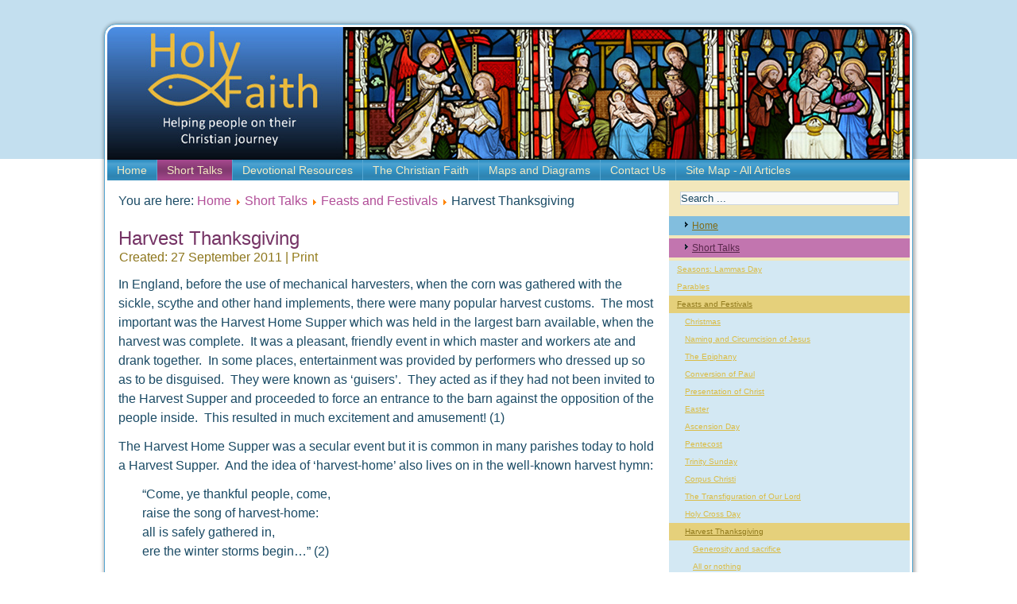

--- FILE ---
content_type: text/html; charset=utf-8
request_url: https://www.holyfaith.org.uk/index.php/short-talks/feasts-of-our-lord/harvest-thanksgiving
body_size: 21680
content:
<!DOCTYPE html>
<html dir="ltr" lang="en-gb">
<head>
    <base href="https://www.holyfaith.org.uk/index.php/short-talks/feasts-of-our-lord/harvest-thanksgiving" />
	<meta http-equiv="content-type" content="text/html; charset=utf-8" />
	<meta name="keywords" content="holy faith" />
	<meta name="author" content="Administrator" />
	<meta name="description" content="Holy Faith" />
	<meta name="generator" content="Joomla! - Open Source Content Management" />
	<title>Harvest Thanksgiving</title>
	<link href="https://www.holyfaith.org.uk/index.php/component/search/?Itemid=336&amp;format=opensearch" rel="search" title="Search Holy Faith" type="application/opensearchdescription+xml" />
	<script type="application/json" class="joomla-script-options new">{"csrf.token":"35113a4603176a0252d971399d158121","system.paths":{"root":"","base":""}}</script>
	<script src="/media/system/js/mootools-core.js?464c1e2a793c6ad123e166b7fb77f221" type="text/javascript"></script>
	<script src="/media/system/js/core.js?464c1e2a793c6ad123e166b7fb77f221" type="text/javascript"></script>
	<script src="/media/system/js/mootools-more.js?464c1e2a793c6ad123e166b7fb77f221" type="text/javascript"></script>
	<script src="/media/jui/js/jquery.min.js?464c1e2a793c6ad123e166b7fb77f221" type="text/javascript"></script>
	<script src="/media/jui/js/jquery-noconflict.js?464c1e2a793c6ad123e166b7fb77f221" type="text/javascript"></script>
	<script src="/media/jui/js/jquery-migrate.min.js?464c1e2a793c6ad123e166b7fb77f221" type="text/javascript"></script>
	<script src="/media/system/js/caption.js?464c1e2a793c6ad123e166b7fb77f221" type="text/javascript"></script>
	<script type="text/javascript">
jQuery(function($) {
			 $('.hasTip').each(function() {
				var title = $(this).attr('title');
				if (title) {
					var parts = title.split('::', 2);
					var mtelement = document.id(this);
					mtelement.store('tip:title', parts[0]);
					mtelement.store('tip:text', parts[1]);
				}
			});
			var JTooltips = new Tips($('.hasTip').get(), {"maxTitleChars": 50,"fixed": false});
		});jQuery(window).on('load',  function() {
				new JCaption('img.caption');
			});
	</script>

    <link rel="stylesheet" href="/templates/system/css/system.css" />
    <link rel="stylesheet" href="/templates/system/css/general.css" />

    <!-- Created by Artisteer v4.3.0.60745 -->
    
    

    <!--[if lt IE 9]><script src="https://html5shiv.googlecode.com/svn/trunk/html5.js"></script><![endif]-->
    <link rel="stylesheet" href="/templates/holyfaith13/css/template.css" media="screen" type="text/css" />
    <!--[if lte IE 7]><link rel="stylesheet" href="/templates/holyfaith13/css/template.ie7.css" media="screen" /><![endif]-->


    <script>if ('undefined' != typeof jQuery) document._artxJQueryBackup = jQuery;</script>
    <script src="/templates/holyfaith13/jquery.js"></script>
    <script>jQuery.noConflict();</script>

    <script src="/templates/holyfaith13/script.js"></script>
    <script src="/templates/holyfaith13/modules.js"></script>
        <script>if (document._artxJQueryBackup) jQuery = document._artxJQueryBackup;</script>



<script>
  (function(i,s,o,g,r,a,m){i['GoogleAnalyticsObject']=r;i[r]=i[r]||function(){
  (i[r].q=i[r].q||[]).push(arguments)},i[r].l=1*new Date();a=s.createElement(o),
  m=s.getElementsByTagName(o)[0];a.async=1;a.src=g;m.parentNode.insertBefore(a,m)
  })(window,document,'script','//www.google-analytics.com/analytics.js','ga');

  ga('create', 'UA-25721506-1', 'auto');
  ga('send', 'pageview');

</script>
<!-- Universal Google Analytics Plugin by PB Web Development -->


</head>
<body>

<div id="art-main">
    <div class="art-sheet clearfix">
<header class="art-header">
    <div class="art-shapes">
        
            </div>






                
                    
</header>
<nav class="art-nav">
    
<ul class="art-hmenu"><li class="item-53"><a href="/index.php">Home</a></li><li class="item-256 active deeper parent"><a class=" active" href="/index.php/short-talks">Short Talks</a><ul><li class="item-448"><a href="/index.php/short-talks/seasons-lammas-day">Seasons: Lammas Day</a></li><li class="item-492 deeper parent"><a href="/index.php/short-talks/parables">Parables</a><ul><li class="item-493"><a href="/index.php/short-talks/parables/good-samaritan">Good Samaritan</a></li><li class="item-496"><a href="/index.php/short-talks/parables/the-dishonest-manager">The dishonest manager</a></li><li class="item-497"><a href="/index.php/short-talks/parables/the-pharisee-and-the-tax-collector">The Pharisee and the tax-collector</a></li><li class="item-517"><a href="/index.php/short-talks/parables/the-unmerciful-debtor">The unmerciful debtor</a></li><li class="item-530"><a href="/index.php/short-talks/parables/the-labourers-in-the-vineyard">The Labourers in the Vineyard</a></li></ul></li><li class="item-260 active deeper parent"><a class=" active" href="/index.php/short-talks/feasts-of-our-lord">Feasts and Festivals</a><ul><li class="item-261 deeper parent"><a href="/index.php/short-talks/feasts-of-our-lord/christmas">Christmas</a><ul><li class="item-461"><a href="/index.php/short-talks/feasts-of-our-lord/christmas/the-stable">The stable</a></li><li class="item-487"><a href="/index.php/short-talks/feasts-of-our-lord/christmas/christmas-eve">Christmas Eve</a></li><li class="item-498"><a href="/index.php/short-talks/feasts-of-our-lord/christmas/the-relevance-of-bethlehem">The relevance of Bethlehem</a></li><li class="item-262"><a href="/index.php/short-talks/feasts-of-our-lord/christmas/the-souls-own-christmas">The soul's own Christmas</a></li><li class="item-348"><a href="/index.php/short-talks/feasts-of-our-lord/christmas/faith-and-joy">Faith and joy</a></li><li class="item-386"><a href="/index.php/short-talks/feasts-of-our-lord/christmas/the-babe-of-bethlehem">The Babe of Bethlehem</a></li></ul></li><li class="item-263 deeper parent"><a href="/index.php/short-talks/feasts-of-our-lord/naming-of-jesus">Naming and Circumcision of Jesus</a><ul><li class="item-264"><a href="/index.php/short-talks/feasts-of-our-lord/naming-of-jesus/holy-name-of-jesus">Holy Name of Jesus</a></li></ul></li><li class="item-265 deeper parent"><a href="/index.php/short-talks/feasts-of-our-lord/the-epiphany">The Epiphany</a><ul><li class="item-462"><a href="/index.php/short-talks/feasts-of-our-lord/the-epiphany/joyful-worship">Joyful worship</a></li><li class="item-499"><a href="/index.php/short-talks/feasts-of-our-lord/the-epiphany/herod-and-the-three-kings">Herod and the three kings</a></li><li class="item-266"><a href="/index.php/short-talks/feasts-of-our-lord/the-epiphany/the-star-of-bethlehem">The Star of Bethlehem</a></li><li class="item-349"><a href="/index.php/short-talks/feasts-of-our-lord/the-epiphany/the-three-gifts">The three gifts</a></li><li class="item-387"><a href="/index.php/short-talks/feasts-of-our-lord/the-epiphany/the-sunday-eucharist">The Sunday Eucharist</a></li></ul></li><li class="item-267 deeper parent"><a href="/index.php/short-talks/feasts-of-our-lord/conversion-of-paul">Conversion of Paul</a><ul><li class="item-268"><a href="/index.php/short-talks/feasts-of-our-lord/conversion-of-paul/the-grace-of-god">The grace of God</a></li></ul></li><li class="item-269 deeper parent"><a href="/index.php/short-talks/feasts-of-our-lord/presentation-of-christ">Presentation of Christ</a><ul><li class="item-464"><a href="/index.php/short-talks/feasts-of-our-lord/presentation-of-christ/offering">Offering</a></li><li class="item-270"><a href="/index.php/short-talks/feasts-of-our-lord/presentation-of-christ/the-gift-of-faith">The gift of faith</a></li><li class="item-350"><a href="/index.php/short-talks/feasts-of-our-lord/presentation-of-christ/lifes-search">Life's search</a></li></ul></li><li class="item-305 deeper parent"><a href="/index.php/short-talks/feasts-of-our-lord/easter">Easter</a><ul><li class="item-472"><a href="/index.php/short-talks/feasts-of-our-lord/easter/presence-of-the-risen-christ">Presence of the Risen Christ</a></li><li class="item-306"><a href="/index.php/short-talks/feasts-of-our-lord/easter/the-easter-victory">The Easter victory</a></li><li class="item-362"><a href="/index.php/short-talks/feasts-of-our-lord/easter/easter-serenity">Easter serenity</a></li><li class="item-396"><a href="/index.php/short-talks/feasts-of-our-lord/easter/dying-and-living">Dying and living</a></li></ul></li><li class="item-312 deeper parent"><a href="/index.php/short-talks/feasts-of-our-lord/ascension-day">Ascension Day</a><ul><li class="item-473"><a href="/index.php/short-talks/feasts-of-our-lord/ascension-day/his-service-is-perfect-freedom">His service is perfect freedom</a></li><li class="item-485"><a href="/index.php/short-talks/feasts-of-our-lord/ascension-day/saviour-and-king">Saviour and King</a></li><li class="item-313"><a href="/index.php/short-talks/feasts-of-our-lord/ascension-day/the-ascension">The Ascension</a></li><li class="item-363"><a href="/index.php/short-talks/feasts-of-our-lord/ascension-day/the-ascended-ministry">The Ascended Ministry</a></li><li class="item-397"><a href="/index.php/short-talks/feasts-of-our-lord/ascension-day/jesus-in-the-midst">Jesus in the midst</a></li></ul></li><li class="item-314 deeper parent"><a href="/index.php/short-talks/feasts-of-our-lord/pentecost">Pentecost</a><ul><li class="item-474"><a href="/index.php/short-talks/feasts-of-our-lord/pentecost/the-work-of-the-holy-spirit">The work of the Holy Spirit</a></li><li class="item-315"><a href="/index.php/short-talks/feasts-of-our-lord/pentecost/fire-of-enthusiasm">Fire of enthusiasm</a></li><li class="item-364"><a href="/index.php/short-talks/feasts-of-our-lord/pentecost/love-and-boldness">Love and boldness</a></li><li class="item-399"><a href="/index.php/short-talks/feasts-of-our-lord/pentecost/the-holy-spirit-in-the-church">The Holy Spirit in the Church</a></li></ul></li><li class="item-316 deeper parent"><a href="/index.php/short-talks/feasts-of-our-lord/trinity-sunday">Trinity Sunday</a><ul><li class="item-475"><a href="/index.php/short-talks/feasts-of-our-lord/trinity-sunday/worship-not-speculation">Worship, not speculation</a></li><li class="item-502"><a href="/index.php/short-talks/feasts-of-our-lord/trinity-sunday/christian-mysteries">Christian mysteries</a></li><li class="item-317"><a href="/index.php/short-talks/feasts-of-our-lord/trinity-sunday/the-trinity">The Trinity</a></li><li class="item-365"><a href="/index.php/short-talks/feasts-of-our-lord/trinity-sunday/worship">Worship</a></li><li class="item-400"><a href="/index.php/short-talks/feasts-of-our-lord/trinity-sunday/holiness-and-love">Holiness and love</a></li></ul></li><li class="item-318 deeper parent"><a href="/index.php/short-talks/feasts-of-our-lord/corpus-christi">Corpus Christi</a><ul><li class="item-319"><a href="/index.php/short-talks/feasts-of-our-lord/corpus-christi/adoration-of-the-blessed-sacrament">Adoration of Blessed Sacrament</a></li><li class="item-366"><a href="/index.php/short-talks/feasts-of-our-lord/corpus-christi/one-bread-one-body">One Bread, One Body</a></li><li class="item-401"><a href="/index.php/short-talks/feasts-of-our-lord/corpus-christi/the-body-of-christ-church-and-sacrament">The Body of Christ, Church and Sacrament</a></li></ul></li><li class="item-326 deeper parent"><a href="/index.php/short-talks/feasts-of-our-lord/the-transfiguration-of-our-lord">The Transfiguration of Our Lord</a><ul><li class="item-494"><a href="/index.php/short-talks/feasts-of-our-lord/the-transfiguration-of-our-lord/the-transfiguration-and-the-sunday-communion">The Transfiguration and the Sunday Communion</a></li><li class="item-327"><a href="/index.php/short-talks/feasts-of-our-lord/the-transfiguration-of-our-lord/natural-and-supernatural">Natural and supernatural</a></li><li class="item-373"><a href="/index.php/short-talks/feasts-of-our-lord/the-transfiguration-of-our-lord/the-transfiguration-crucifixion-and-resurrection">The Transfiguration, Crucifixion and Resurrection</a></li></ul></li><li class="item-332 deeper parent"><a href="/index.php/short-talks/feasts-of-our-lord/holy-cross-day">Holy Cross Day</a><ul><li class="item-333"><a href="/index.php/short-talks/feasts-of-our-lord/holy-cross-day/unpopular-christianity">Unpopular Christianity</a></li></ul></li><li class="item-336 current active deeper parent"><a class=" active" href="/index.php/short-talks/feasts-of-our-lord/harvest-thanksgiving">Harvest Thanksgiving</a><ul><li class="item-452"><a href="/index.php/short-talks/feasts-of-our-lord/harvest-thanksgiving/generosity-and-sacrifice">Generosity and sacrifice</a></li><li class="item-337"><a href="/index.php/short-talks/feasts-of-our-lord/harvest-thanksgiving/all-or-nothing">All or nothing</a></li></ul></li><li class="item-338 deeper parent"><a href="/index.php/short-talks/feasts-of-our-lord/all-saints-day">All Saints' Day</a><ul><li class="item-459"><a href="/index.php/short-talks/feasts-of-our-lord/all-saints-day/glorious-inheritance">Glorious inheritance</a></li><li class="item-484"><a href="/index.php/short-talks/feasts-of-our-lord/all-saints-day/made-like-unto-him">Made like unto Him</a></li><li class="item-339"><a href="/index.php/short-talks/feasts-of-our-lord/all-saints-day/the-cloud-of-witnesses">The cloud of witnesses</a></li><li class="item-377"><a href="/index.php/short-talks/feasts-of-our-lord/all-saints-day/faithful-unto-death">Faithful unto death</a></li></ul></li><li class="item-343 deeper parent"><a href="/index.php/short-talks/feasts-of-our-lord/christ-the-king">Christ the King</a><ul><li class="item-344"><a href="/index.php/short-talks/feasts-of-our-lord/christ-the-king/yes-or-no">Yes or No</a></li></ul></li></ul></li><li class="item-340 deeper parent"><a href="/index.php/short-talks/commemorations">Commemorations</a><ul><li class="item-341 deeper parent"><a href="/index.php/short-talks/commemorations/all-souls-day">All Souls' Day</a><ul><li class="item-342"><a href="/index.php/short-talks/commemorations/all-souls-day/praying-for-the-dead">Praying for the dead</a></li><li class="item-378"><a href="/index.php/short-talks/commemorations/all-souls-day/eternal-life">Eternal life</a></li></ul></li><li class="item-379 deeper parent"><a href="/index.php/short-talks/commemorations/remembrance-sunday">Remembrance Sunday</a><ul><li class="item-380"><a href="/index.php/short-talks/commemorations/remembrance-sunday/christ-and-suffering">Christ and suffering</a></li></ul></li></ul></li><li class="item-275 deeper parent"><a href="/index.php/short-talks/advent">Seasons: Advent</a><ul><li class="item-460"><a href="/index.php/short-talks/advent/room-in-my-heart">Room in my heart?</a></li><li class="item-486"><a href="/index.php/short-talks/advent/the-christians-joy">The Christian's joy</a></li><li class="item-276 deeper parent"><a href="/index.php/short-talks/advent/the-four-last-things">The Four Last Things</a><ul><li class="item-277"><a href="/index.php/short-talks/advent/the-four-last-things/death">Death</a></li><li class="item-278"><a href="/index.php/short-talks/advent/the-four-last-things/judgement">Judgement</a></li><li class="item-279"><a href="/index.php/short-talks/advent/the-four-last-things/hell">Hell</a></li><li class="item-280"><a href="/index.php/short-talks/advent/the-four-last-things/purgatory-a-heaven">Purgatory and Heaven</a></li></ul></li><li class="item-347"><a href="/index.php/short-talks/advent/preaching-of-john-the-baptist-repentance">The preaching of John the Baptist: Repentance</a></li><li class="item-381 deeper parent"><a href="/index.php/short-talks/advent/four-parables-of-judgement">Four Parables of Judgement</a><ul><li class="item-382"><a href="/index.php/short-talks/advent/four-parables-of-judgement/the-ten-bridesmaids">The ten bridesmaids</a></li><li class="item-383"><a href="/index.php/short-talks/advent/four-parables-of-judgement/the-talents">The talents</a></li><li class="item-384"><a href="/index.php/short-talks/advent/four-parables-of-judgement/the-wicked-tenants">The wicked tenants</a></li><li class="item-385"><a href="/index.php/short-talks/advent/four-parables-of-judgement/the-weeds-in-the-field">The weeds in the field</a></li></ul></li></ul></li><li class="item-281 deeper parent"><a href="/index.php/short-talks/lent">Seasons: Lent and Holy Week</a><ul><li class="item-465 deeper parent"><a href="/index.php/short-talks/lent/titles-of-christ">Titles of Christ</a><ul><li class="item-466"><a href="/index.php/short-talks/lent/titles-of-christ/alpha-and-omega">Alpha and Omega</a></li><li class="item-467"><a href="/index.php/short-talks/lent/titles-of-christ/the-light-of-the-world">The Light of the World</a></li><li class="item-468"><a href="/index.php/short-talks/lent/titles-of-christ/the-good-shepherd">The Good Shepherd</a></li><li class="item-469"><a href="/index.php/short-talks/lent/titles-of-christ/the-door-of-the-sheep">The Door of the Sheep</a></li><li class="item-470"><a href="/index.php/short-talks/lent/titles-of-christ/the-true-vine">The True Vine</a></li></ul></li><li class="item-500 deeper parent"><a href="/index.php/short-talks/lent/passion-sunday">Passion Sunday</a><ul><li class="item-501"><a href="/index.php/short-talks/lent/passion-sunday/he-suffered">He suffered</a></li></ul></li><li class="item-282 deeper parent"><a href="/index.php/short-talks/lent/ash-wednesday">Ash Wednesday</a><ul><li class="item-489"><a href="/index.php/short-talks/lent/ash-wednesday/lenten-loving">Lenten loving</a></li><li class="item-283"><a href="/index.php/short-talks/lent/ash-wednesday/a-generous-lent">A generous Lent</a></li><li class="item-351"><a href="/index.php/short-talks/lent/ash-wednesday/self-denial">Self-denial</a></li><li class="item-388"><a href="/index.php/short-talks/lent/ash-wednesday/the-temptations-of-christ">The temptations of Christ</a></li></ul></li><li class="item-286 deeper parent"><a href="/index.php/short-talks/lent/minor-passion-characters">Minor Passion characters</a><ul><li class="item-287"><a href="/index.php/short-talks/lent/minor-passion-characters/the-temple-traders">The Temple traders</a></li><li class="item-288"><a href="/index.php/short-talks/lent/minor-passion-characters/man-with-the-jar-of-water">The man with the jar of water</a></li><li class="item-289"><a href="/index.php/short-talks/lent/minor-passion-characters/the-mob-and-pilates-wife">The mob and Pilate's wife</a></li><li class="item-290"><a href="/index.php/short-talks/lent/minor-passion-characters/the-two-robbers">The two robbers</a></li><li class="item-291"><a href="/index.php/short-talks/lent/minor-passion-characters/the-merciful-soldier">The merciful soldier</a></li><li class="item-292"><a href="/index.php/short-talks/lent/minor-passion-characters/joseph-and-nicodemus">Joseph and Nicodemus</a></li></ul></li><li class="item-352 deeper parent"><a href="/index.php/short-talks/lent/major-passion-characters">Major Passion characters</a><ul><li class="item-353"><a href="/index.php/short-talks/lent/major-passion-characters/judas-iscariot">Judas Iscariot</a></li><li class="item-354"><a href="/index.php/short-talks/lent/major-passion-characters/simon-peter">Simon Peter</a></li><li class="item-355"><a href="/index.php/short-talks/lent/major-passion-characters/caiaphas">Caiaphas</a></li><li class="item-356"><a href="/index.php/short-talks/lent/major-passion-characters/herod-antipas">Herod Antipas</a></li><li class="item-357"><a href="/index.php/short-talks/lent/major-passion-characters/pontius-pilate">Pontius Pilate</a></li><li class="item-358"><a href="/index.php/short-talks/lent/major-passion-characters/mary">Mary</a></li></ul></li><li class="item-389 deeper parent"><a href="/index.php/short-talks/lent/the-wounds-of-christ">The wounds of Christ</a><ul><li class="item-390"><a href="/index.php/short-talks/lent/the-wounds-of-christ/a-world-in-revolt-sin-and-suffering">A world in revolt: sin and suffering</a></li><li class="item-391"><a href="/index.php/short-talks/lent/the-wounds-of-christ/the-scourging-repentance">The scourging (repentance)</a></li><li class="item-392"><a href="/index.php/short-talks/lent/the-wounds-of-christ/the-crown-of-thorns-loyalty">The crown of thorns (loyalty)</a></li><li class="item-393"><a href="/index.php/short-talks/lent/the-wounds-of-christ/his-hands-generosity">His hands (generosity)</a></li><li class="item-394"><a href="/index.php/short-talks/lent/the-wounds-of-christ/his-feet-obedience">His feet (obedience)</a></li><li class="item-395"><a href="/index.php/short-talks/lent/the-wounds-of-christ/his-side-love">His side (love)</a></li></ul></li><li class="item-360 deeper parent"><a href="/index.php/short-talks/lent/palm-sunday">Palm Sunday</a><ul><li class="item-361"><a href="/index.php/short-talks/lent/palm-sunday/the-king-of-love">The King of Love</a></li></ul></li><li class="item-294 deeper parent"><a href="/index.php/short-talks/lent/maundy-thursday">Maundy Thursday</a><ul><li class="item-471"><a href="/index.php/short-talks/lent/maundy-thursday/the-last-supper-its-meaning">The Last Supper: its meaning</a></li><li class="item-359"><a href="/index.php/short-talks/lent/maundy-thursday/the-lords-body">The Lord's Body</a></li></ul></li><li class="item-295 deeper parent"><a href="/index.php/short-talks/lent/good-friday">Good Friday</a><ul><li class="item-296"><a href="/index.php/short-talks/lent/good-friday/words-from-the-cross-introduction">Words from the Cross: Introduction</a></li><li class="item-297"><a href="/index.php/short-talks/lent/good-friday/first-word">First Word</a></li><li class="item-298"><a href="/index.php/short-talks/lent/good-friday/second-word">Second Word</a></li><li class="item-299"><a href="/index.php/short-talks/lent/good-friday/third-word">Third Word</a></li><li class="item-300"><a href="/index.php/short-talks/lent/good-friday/fourth-word">Fourth Word</a></li><li class="item-301"><a href="/index.php/short-talks/lent/good-friday/fifth-word">Fifth Word</a></li><li class="item-302"><a href="/index.php/short-talks/lent/good-friday/sixth-word">Sixth Word</a></li><li class="item-303"><a href="/index.php/short-talks/lent/good-friday/seventh-word">Seventh Word</a></li></ul></li><li class="item-304"><a href="/index.php/short-talks/lent/holy-saturday">Holy Saturday</a></li></ul></li><li class="item-310 deeper parent"><a href="/index.php/short-talks/seasons-rogationtide">Seasons: Rogationtide</a><ul><li class="item-311"><a href="/index.php/short-talks/seasons-rogationtide/asking-in-prayer">Asking in prayer</a></li></ul></li><li class="item-307 deeper parent"><a href="/index.php/short-talks/saints">Saints A - G</a><ul><li class="item-330 deeper parent"><a href="/index.php/short-talks/saints/bartholomew-apostle">Bartholomew, Apostle</a><ul><li class="item-331"><a href="/index.php/short-talks/saints/bartholomew-apostle/to-be-with-him">To be with him</a></li></ul></li><li class="item-308 deeper parent"><a href="/index.php/short-talks/saints/st-george-martyr">George, Martyr</a><ul><li class="item-309"><a href="/index.php/short-talks/saints/st-george-martyr/st-george-loyalty-to-christ">St George: Loyalty to Christ</a></li></ul></li></ul></li><li class="item-320 deeper parent"><a href="/index.php/short-talks/saints-h-m">Saints H - M</a><ul><li class="item-450 deeper parent"><a href="/index.php/short-talks/saints-h-m/michael-and-all-angels">Michael and All Angels</a><ul><li class="item-451"><a href="/index.php/short-talks/saints-h-m/michael-and-all-angels/the-vision-of-god">The vision of God</a></li><li class="item-495"><a href="/index.php/short-talks/saints-h-m/michael-and-all-angels/conflict">Conflict</a></li></ul></li><li class="item-324 deeper parent"><a href="/index.php/short-talks/saints-h-m/st-james-apostle-and-martyr">James, Apostle</a><ul><li class="item-325"><a href="/index.php/short-talks/saints-h-m/st-james-apostle-and-martyr/accepted-by-god">Accepted by God</a></li></ul></li><li class="item-367 deeper parent"><a href="/index.php/short-talks/saints-h-m/john-the-baptist">John the Baptist</a><ul><li class="item-368"><a href="/index.php/short-talks/saints-h-m/john-the-baptist/little-things">Little things</a></li></ul></li><li class="item-375 deeper parent"><a href="/index.php/short-talks/saints-h-m/luke-evangelist">Luke, Evangelist</a><ul><li class="item-376"><a href="/index.php/short-talks/saints-h-m/luke-evangelist/perseverance">Perseverance</a></li></ul></li><li class="item-328 deeper parent"><a href="/index.php/short-talks/saints-h-m/mary-the-blessed-virgin">Mary, the Blessed Virgin</a><ul><li class="item-483"><a href="/index.php/short-talks/saints-h-m/mary-the-blessed-virgin/the-inseparables">The Inseparables</a></li><li class="item-329"><a href="/index.php/short-talks/saints-h-m/mary-the-blessed-virgin/queen-of-heaven">Queen of Heaven</a></li><li class="item-398"><a href="/index.php/short-talks/saints-h-m/mary-the-blessed-virgin/the-visitation">The Visitation</a></li></ul></li><li class="item-334 deeper parent"><a href="/index.php/short-talks/saints-h-m/matthew-apostle-and-evangelist">Matthew, Apostle and Evangelist</a><ul><li class="item-335"><a href="/index.php/short-talks/saints-h-m/matthew-apostle-and-evangelist/every-christian-a-missionary">Every Christian a missionary</a></li></ul></li></ul></li><li class="item-321 deeper parent"><a href="/index.php/short-talks/saints-n-z">Saints N - Z</a><ul><li class="item-322 deeper parent"><a href="/index.php/short-talks/saints-n-z/st-peter-apostle-and-martyr">Peter, Apostle</a><ul><li class="item-323"><a href="/index.php/short-talks/saints-n-z/st-peter-apostle-and-martyr/st-peters-chains">St Peter's Chains</a></li></ul></li></ul></li><li class="item-369 deeper parent"><a href="/index.php/short-talks/miracles">Miracles</a><ul><li class="item-476"><a href="/index.php/short-talks/miracles/blind-bartimaeus">Blind Bartimaeus</a></li><li class="item-491"><a href="/index.php/short-talks/miracles/gerasene-demoniac">Gerasene demoniac</a></li><li class="item-477"><a href="/index.php/short-talks/miracles/ten-lepers-the-leper-s-return">Ten lepers: the leper’s return</a></li><li class="item-488"><a href="/index.php/short-talks/miracles/up-to-the-brim">Up to the brim</a></li><li class="item-490"><a href="/index.php/short-talks/miracles/widows-son-at-nain">Widow's son at Nain</a></li><li class="item-374"><a href="/index.php/short-talks/miracles/deaf-man-with-speech-impediment-be-opened">Deaf man with speech impediment: Be opened</a></li><li class="item-371"><a href="/index.php/short-talks/miracles/feeding-the-5000-rest-and-refreshment">Feeding the 5000: Rest and refreshment</a></li><li class="item-370"><a href="/index.php/short-talks/miracles/jairus-daughter-only-believe">Jairus’ daughter: “Only believe”</a></li><li class="item-372"><a href="/index.php/short-talks/miracles/syrophoenician-womans-daughter">Syrophoenician woman’s daughter</a></li></ul></li></ul></li><li class="item-57 deeper parent"><a href="/index.php/devotional-resources">Devotional Resources</a><ul><li class="item-251 deeper parent"><a href="/index.php/devotional-resources/meditations">Meditations</a><ul><li class="item-252 deeper parent"><a href="/index.php/devotional-resources/meditations/miracles-of-jesus">Miracles of Jesus</a><ul><li class="item-253"><a href="/index.php/devotional-resources/meditations/miracles-of-jesus/water-into-wine-at-cana">Water into wine at Cana</a></li><li class="item-254"><a href="/index.php/devotional-resources/meditations/miracles-of-jesus/feeding-the-five-thousand">Feeding the five thousand</a></li><li class="item-255"><a href="/index.php/devotional-resources/meditations/miracles-of-jesus/the-ten-lepers">The ten lepers</a></li><li class="item-293"><a href="/index.php/devotional-resources/meditations/miracles-of-jesus/healing-of-the-man-born-blind">Healing the man born blind</a></li></ul></li></ul></li><li class="item-284 deeper parent"><a href="/index.php/devotional-resources/stations-of-the-cross">Stations of the Cross</a><ul><li class="item-285"><a href="/index.php/devotional-resources/stations-of-the-cross/via-dolorosa">Via Dolorosa</a></li></ul></li></ul></li><li class="item-55 deeper parent"><a href="/index.php/the-christian-faith">The Christian Faith</a><ul><li class="item-60 deeper parent"><a href="/index.php/the-christian-faith/introduction">Introduction</a><ul><li class="item-75 deeper parent"><a href="/index.php/the-christian-faith/introduction/the-apostles-creed">The Apostles' Creed</a><ul><li class="item-77"><a href="/index.php/the-christian-faith/introduction/the-apostles-creed/i-believe">I believe</a></li><li class="item-78"><a href="/index.php/the-christian-faith/introduction/the-apostles-creed/i-believe-in-god">I believe in God</a></li><li class="item-79"><a href="/index.php/the-christian-faith/introduction/the-apostles-creed/god-the-father">God the Father (A)</a></li><li class="item-80"><a href="/index.php/the-christian-faith/introduction/the-apostles-creed/maker-of-heaven-and-earth">Maker of Heaven &amp; Earth</a></li><li class="item-81"><a href="/index.php/the-christian-faith/introduction/the-apostles-creed/why-god-made-human-beings">Why God made human beings</a></li><li class="item-82"><a href="/index.php/the-christian-faith/introduction/the-apostles-creed/almighty">Almighty</a></li><li class="item-83"><a href="/index.php/the-christian-faith/introduction/the-apostles-creed/the-fall">The Fall</a></li><li class="item-84"><a href="/index.php/the-christian-faith/introduction/the-apostles-creed/gods-plan-of-salvation">God's plan of salvation</a></li><li class="item-85"><a href="/index.php/the-christian-faith/introduction/the-apostles-creed/abraham-to-moses">Abraham to Moses</a></li><li class="item-90"><a href="/index.php/the-christian-faith/introduction/the-apostles-creed/moses-to-thwe-divided-kingdom">Moses to the divided kingdom</a></li><li class="item-91"><a href="/index.php/the-christian-faith/introduction/the-apostles-creed/the-exiles-of-israel-and-judah">Exiles of Israel and Judah</a></li><li class="item-92"><a href="/index.php/the-christian-faith/introduction/the-apostles-creed/the-roman-empire">The Roman Empire</a></li><li class="item-93"><a href="/index.php/the-christian-faith/introduction/the-apostles-creed/the-birth-of-christ">The Birth of Christ</a></li><li class="item-94"><a href="/index.php/the-christian-faith/introduction/the-apostles-creed/jesus-christ">Jesus Christ his only Son Our Lord</a></li><li class="item-95"><a href="/index.php/the-christian-faith/introduction/the-apostles-creed/palestine">Palestine in Our Lord's time</a></li><li class="item-96"><a href="/index.php/the-christian-faith/introduction/the-apostles-creed/suffered-under-pilate">Suffered under Pontius Pilate</a></li><li class="item-97"><a href="/index.php/the-christian-faith/introduction/the-apostles-creed/was-crucified">Was crucified, dead and buried</a></li><li class="item-98"><a href="/index.php/the-christian-faith/introduction/the-apostles-creed/he-descended-into-hell">He descended into Hell</a></li><li class="item-99"><a href="/index.php/the-christian-faith/introduction/the-apostles-creed/our-saviour">Our Saviour</a></li><li class="item-100"><a href="/index.php/the-christian-faith/introduction/the-apostles-creed/resurrection-of-jesus-a">The Resurrection of Jesus (A)</a></li><li class="item-101"><a href="/index.php/the-christian-faith/introduction/the-apostles-creed/resurrection-of-jesus-b">The Resurrection of Jesus (B)</a></li><li class="item-103"><a href="/index.php/the-christian-faith/introduction/the-apostles-creed/forgiveness-of-sins">The forgiveness of sins</a></li><li class="item-104"><a href="/index.php/the-christian-faith/introduction/the-apostles-creed/judge-of-living-and-dead">Judge of the living and the dead</a></li><li class="item-105"><a href="/index.php/the-christian-faith/introduction/the-apostles-creed/resurrection-of-the-body">Resurrection of body/ life everlasting</a></li><li class="item-106"><a href="/index.php/the-christian-faith/introduction/the-apostles-creed/he-ascended-into-heaven">He ascended into Heaven</a></li><li class="item-107"><a href="/index.php/the-christian-faith/introduction/the-apostles-creed/sitteth-on-the-right-hand-of-god">Sitteth on the right hand of God</a></li><li class="item-108"><a href="/index.php/the-christian-faith/introduction/the-apostles-creed/i-believe-in-the-holy-ghost">I believe in the Holy Ghost</a></li><li class="item-109"><a href="/index.php/the-christian-faith/introduction/the-apostles-creed/god-the-father-b">God the Father (B)</a></li><li class="item-110"><a href="/index.php/the-christian-faith/introduction/the-apostles-creed/god-the-son">God the Son</a></li><li class="item-111"><a href="/index.php/the-christian-faith/introduction/the-apostles-creed/god-the-holy-spirit">God the Holy Spirit</a></li><li class="item-112"><a href="/index.php/the-christian-faith/introduction/the-apostles-creed/the-jewish-church">The Jewish Church</a></li><li class="item-113"><a href="/index.php/the-christian-faith/introduction/the-apostles-creed/the-worldwide-church">The worldwide Church</a></li><li class="item-114"><a href="/index.php/the-christian-faith/introduction/the-apostles-creed/the-church-the-society-of-god">The Church, the Society of God</a></li><li class="item-115"><a href="/index.php/the-christian-faith/introduction/the-apostles-creed/the-church-militant">The Church Militant</a></li><li class="item-116"><a href="/index.php/the-christian-faith/introduction/the-apostles-creed/the-holy-church">The Holy Church</a></li><li class="item-117"><a href="/index.php/the-christian-faith/introduction/the-apostles-creed/the-catholic-church">The Catholic Church</a></li><li class="item-118"><a href="/index.php/the-christian-faith/introduction/the-apostles-creed/apostolic-church-a">The Apostolic Church (A)</a></li><li class="item-119"><a href="/index.php/the-christian-faith/introduction/the-apostles-creed/apostolic-church-b">The Apostolic Church (B)</a></li><li class="item-120"><a href="/index.php/the-christian-faith/introduction/the-apostles-creed/the-churchs-book">The Church's Book</a></li><li class="item-121"><a href="/index.php/the-christian-faith/introduction/the-apostles-creed/the-one-church-on-earth">The One Church on earth</a></li><li class="item-122"><a href="/index.php/the-christian-faith/introduction/the-apostles-creed/the-church-in-purgatory">The Church in Purgatory</a></li><li class="item-123"><a href="/index.php/the-christian-faith/introduction/the-apostles-creed/the-church-in-heaven">The Church in Heaven</a></li><li class="item-124"><a href="/index.php/the-christian-faith/introduction/the-apostles-creed/the-communion-of-saints">The Communion of Saints</a></li><li class="item-125"><a href="/index.php/the-christian-faith/introduction/the-apostles-creed/angels">Angels</a></li><li class="item-126"><a href="/index.php/the-christian-faith/introduction/the-apostles-creed/faith-of-christ-crucified">The Faith of Christ Crucified</a></li></ul></li><li class="item-127 deeper parent"><a href="/index.php/the-christian-faith/introduction/the-churchs-year">The Church's Year</a><ul><li class="item-128"><a href="/index.php/the-christian-faith/introduction/the-churchs-year/advent-to-good-friday">Advent to Good Friday</a></li><li class="item-129"><a href="/index.php/the-christian-faith/introduction/the-churchs-year/easter-to-advent">Easter to Advent</a></li><li class="item-130"><a href="/index.php/the-christian-faith/introduction/the-churchs-year/harvest-a-healthy-soul">Harvest: a healthy soul</a></li></ul></li><li class="item-131 deeper parent"><a href="/index.php/the-christian-faith/introduction/prayer">Prayer</a><ul><li class="item-132"><a href="/index.php/the-christian-faith/introduction/prayer/introduction-to-prayer">Introduction to prayer</a></li><li class="item-133"><a href="/index.php/the-christian-faith/introduction/prayer/thanksgiving">Thanksgiving in prayer</a></li><li class="item-134"><a href="/index.php/the-christian-faith/introduction/prayer/confession-in-prayer">Confession in prayer</a></li><li class="item-135"><a href="/index.php/the-christian-faith/introduction/prayer/asking-in-prayer-a">Asking in prayer (A)</a></li><li class="item-136"><a href="/index.php/the-christian-faith/introduction/prayer/asking-in-prayer-b">Asking in prayer (B)</a></li><li class="item-137"><a href="/index.php/the-christian-faith/introduction/prayer/prayer-through-suffering">Prayer through suffering</a></li><li class="item-138"><a href="/index.php/the-christian-faith/introduction/prayer/prayers-to-the-saints">Prayers to the Saints</a></li><li class="item-139"><a href="/index.php/the-christian-faith/introduction/prayer/morning-a-evening-prayers">Morning and evening prayers</a></li><li class="item-140"><a href="/index.php/the-christian-faith/introduction/prayer/our-father-who-art-in-heaven">Our Father</a></li><li class="item-141"><a href="/index.php/the-christian-faith/introduction/prayer/hallowed-be-thy-name">Hallowed be thy Name</a></li><li class="item-142"><a href="/index.php/the-christian-faith/introduction/prayer/thy-kingdom-come">Thy Kingdom come</a></li><li class="item-143"><a href="/index.php/the-christian-faith/introduction/prayer/thy-will-be-done">Thy will be done</a></li><li class="item-144"><a href="/index.php/the-christian-faith/introduction/prayer/our-daily-bread">Our daily bread</a></li><li class="item-145"><a href="/index.php/the-christian-faith/introduction/prayer/our-trespasses">Our trespasses</a></li><li class="item-146"><a href="/index.php/the-christian-faith/introduction/prayer/forgive-us-our-trespasses">Forgive us our trespasses</a></li><li class="item-147"><a href="/index.php/the-christian-faith/introduction/prayer/as-we-forgive-them">As we forgive them</a></li><li class="item-148"><a href="/index.php/the-christian-faith/introduction/prayer/lead-us-not-into-temptation">Lead us not into temptation</a></li><li class="item-149"><a href="/index.php/the-christian-faith/introduction/prayer/deliver-us-from-evil">Deliver us from evil</a></li></ul></li><li class="item-150 deeper parent"><a href="/index.php/the-christian-faith/introduction/the-ten-commandments">The Ten Commandments</a><ul><li class="item-151"><a href="/index.php/the-christian-faith/introduction/the-ten-commandments/duty-a-ten-commandments">Duty and the Ten Commandments</a></li><li class="item-152"><a href="/index.php/the-christian-faith/introduction/the-ten-commandments/1st-no-other-gods">First: No other gods</a></li><li class="item-153"><a href="/index.php/the-christian-faith/introduction/the-ten-commandments/1st-to-believe-fear-a-love-god">First: To believe, fear and love God</a></li><li class="item-154"><a href="/index.php/the-christian-faith/introduction/the-ten-commandments/graven-images">Second: Graven images</a></li><li class="item-155"><a href="/index.php/the-christian-faith/introduction/the-ten-commandments/to-worship-him">Second: To worship him</a></li><li class="item-156"><a href="/index.php/the-christian-faith/introduction/the-ten-commandments/thank-call-upon-and-trust-god">Second: To thank and trust God</a></li><li class="item-157"><a href="/index.php/the-christian-faith/introduction/the-ten-commandments/honour-his-holy-name">Third: To honour his holy Name</a></li><li class="item-158"><a href="/index.php/the-christian-faith/introduction/the-ten-commandments/gods-word">God's Word</a></li><li class="item-159"><a href="/index.php/the-christian-faith/introduction/the-ten-commandments/keeping-sunday">Fourth: Keeping Sunday</a></li><li class="item-160"><a href="/index.php/the-christian-faith/introduction/the-ten-commandments/feasts-and-festivals">Fourth: Feasts and Festivals</a></li><li class="item-161"><a href="/index.php/the-christian-faith/introduction/the-ten-commandments/my-neighbour">My neighbour</a></li><li class="item-162"><a href="/index.php/the-christian-faith/introduction/the-ten-commandments/to-love-my-neighbour">Love my neighbour</a></li><li class="item-163"><a href="/index.php/the-christian-faith/introduction/the-ten-commandments/honour-your-father-a-mother">Fifth: Honour your father &amp; mother</a></li><li class="item-164"><a href="/index.php/the-christian-faith/introduction/the-ten-commandments/honour-other-people">Fifth: Honour other people</a></li><li class="item-165"><a href="/index.php/the-christian-faith/introduction/the-ten-commandments/do-no-murder">Sixth: You shall not kill</a></li><li class="item-166"><a href="/index.php/the-christian-faith/introduction/the-ten-commandments/you-shall-not-commit-adultery">Seventh: Not commit adultery</a></li><li class="item-167"><a href="/index.php/the-christian-faith/introduction/the-ten-commandments/you-shall-not-steal">Eighth: You shall not steal</a></li><li class="item-168"><a href="/index.php/the-christian-faith/introduction/the-ten-commandments/not-bear-false-witness">Ninth: Not bear false witness</a></li><li class="item-169"><a href="/index.php/the-christian-faith/introduction/the-ten-commandments/covetousness">Tenth: Covetousness</a></li><li class="item-170"><a href="/index.php/the-christian-faith/introduction/the-ten-commandments/vocation">Tenth: Vocation</a></li></ul></li><li class="item-171 deeper parent"><a href="/index.php/the-christian-faith/introduction/faithfulness-to-god">Faithfulness to God</a><ul><li class="item-172"><a href="/index.php/the-christian-faith/introduction/faithfulness-to-god/christian-rule-of-life">Christian Rule of Life</a></li><li class="item-173"><a href="/index.php/the-christian-faith/introduction/faithfulness-to-god/time-talents-and-money">Time, talents and money</a></li><li class="item-174"><a href="/index.php/the-christian-faith/introduction/faithfulness-to-god/fighting-valiantly">Fighting valiantly</a></li><li class="item-175"><a href="/index.php/the-christian-faith/introduction/faithfulness-to-god/confession">Confession</a></li><li class="item-176"><a href="/index.php/the-christian-faith/introduction/faithfulness-to-god/confirmation-and-communion">Confirmation/Communion</a></li><li class="item-177"><a href="/index.php/the-christian-faith/introduction/faithfulness-to-god/self-denial">Self-denial</a></li><li class="item-178"><a href="/index.php/the-christian-faith/introduction/faithfulness-to-god/evidence-for-resurrection">Evidence for the Resurrection</a></li><li class="item-179"><a href="/index.php/the-christian-faith/introduction/faithfulness-to-god/the-power-of-the-holy-spirit">Power of the Holy Spirit</a></li><li class="item-180"><a href="/index.php/the-christian-faith/introduction/faithfulness-to-god/the-saints">The Saints</a></li><li class="item-181"><a href="/index.php/the-christian-faith/introduction/faithfulness-to-god/gods-greatness-a-love">God's greatness and love</a></li></ul></li><li class="item-182 deeper parent"><a href="/index.php/the-christian-faith/introduction/worship-and-sacraments">Worship and Sacraments</a><ul><li class="item-183"><a href="/index.php/the-christian-faith/introduction/worship-and-sacraments/grace">Grace</a></li><li class="item-184"><a href="/index.php/the-christian-faith/introduction/worship-and-sacraments/the-sacramental-principle">The sacramental principle</a></li><li class="item-185"><a href="/index.php/the-christian-faith/introduction/worship-and-sacraments/ministermatterformgrace">Minister/matter/form/grace</a></li><li class="item-187"><a href="/index.php/the-christian-faith/introduction/worship-and-sacraments/the-seven-sacraments">The Seven Sacraments</a></li><li class="item-188"><a href="/index.php/the-christian-faith/introduction/worship-and-sacraments/holy-baptism-the-sacrament">Holy Baptism: The Sacrament</a></li><li class="item-189"><a href="/index.php/the-christian-faith/introduction/worship-and-sacraments/holy-baptism-the-baptismal-service">Baptism: The Service</a></li><li class="item-190"><a href="/index.php/the-christian-faith/introduction/worship-and-sacraments/baptism-the-new-birth">Baptism: The New Birth</a></li><li class="item-191"><a href="/index.php/the-christian-faith/introduction/worship-and-sacraments/baptism-member-of-christ">Baptism: Member of Christ</a></li><li class="item-192"><a href="/index.php/the-christian-faith/introduction/worship-and-sacraments/baptism-the-child-of-god-and-inheritor">Baptism: The child of God</a></li><li class="item-193"><a href="/index.php/the-christian-faith/introduction/worship-and-sacraments/baptism-renouncing-the-devil">Baptism: Renouncing the Devil</a></li><li class="item-194"><a href="/index.php/the-christian-faith/introduction/worship-and-sacraments/baptism-pomps-and-vanity">Baptism: Pomps and vanity</a></li><li class="item-195"><a href="/index.php/the-christian-faith/introduction/worship-and-sacraments/baptism-articles-and-commandments">Baptism: Articles &amp; Commandments</a></li><li class="item-196"><a href="/index.php/the-christian-faith/introduction/worship-and-sacraments/confirmation-the-sacrament">Confirmation: The Sacrament</a></li><li class="item-197"><a href="/index.php/the-christian-faith/introduction/worship-and-sacraments/confirmation-administration">Confirmation: The Service</a></li><li class="item-198"><a href="/index.php/the-christian-faith/introduction/worship-and-sacraments/reconciliation-forgiveness">Reconciliation: Forgiveness</a></li><li class="item-199"><a href="/index.php/the-christian-faith/introduction/worship-and-sacraments/reconciliation-the-sacrament">Reconciliation: The Sacrament</a></li><li class="item-200"><a href="/index.php/the-christian-faith/introduction/worship-and-sacraments/reconciliation-confession">Reconciliation: Confession</a></li><li class="item-201"><a href="/index.php/the-christian-faith/introduction/worship-and-sacraments/the-parish-church-outside">The parish church: Outside</a></li><li class="item-202"><a href="/index.php/the-christian-faith/introduction/worship-and-sacraments/the-parish-church-inside">The parish church: Inside</a></li><li class="item-203"><a href="/index.php/the-christian-faith/introduction/worship-and-sacraments/the-altar-and-sanctuary">The altar and sanctuary</a></li><li class="item-204"><a href="/index.php/the-christian-faith/introduction/worship-and-sacraments/altar-linen-and-vessels">Altar linen and vessels</a></li><li class="item-205"><a href="/index.php/the-christian-faith/introduction/worship-and-sacraments/eucharistic-vestments">The Eucharistic vestments</a></li><li class="item-206"><a href="/index.php/the-christian-faith/introduction/worship-and-sacraments/public-worship">Public worship</a></li><li class="item-207"><a href="/index.php/the-christian-faith/introduction/worship-and-sacraments/meaning-of-the-crucifixion">Meaning of the Crucifixion</a></li><li class="item-208"><a href="/index.php/the-christian-faith/introduction/worship-and-sacraments/crucifixion-and-the-eucharist">Crucifixion and the Eucharist</a></li><li class="item-210"><a href="/index.php/the-christian-faith/introduction/worship-and-sacraments/the-blessed-sacrament">The Blessed Sacrament</a></li><li class="item-211"><a href="/index.php/the-christian-faith/introduction/worship-and-sacraments/eucharist-the-gathering">Eucharist: The Gathering</a></li><li class="item-212"><a href="/index.php/the-christian-faith/introduction/worship-and-sacraments/eucharist-liturgy-of-the-word">Eucharist: Liturgy of the Word</a></li><li class="item-213"><a href="/index.php/the-christian-faith/introduction/worship-and-sacraments/eucharist-liturgy-of-sacrament-a">Eucharist: Liturgy of Sacrament (A)</a></li><li class="item-214"><a href="/index.php/the-christian-faith/introduction/worship-and-sacraments/eucharist-liturgy-of-sacrament-b">Eucharist: Liturgy of Sacrament (B)</a></li><li class="item-215"><a href="/index.php/the-christian-faith/introduction/worship-and-sacraments/eucharist-liturgy-of-sacrament-c">Eucharist: Liturgy of Sacrament (C)</a></li><li class="item-216"><a href="/index.php/the-christian-faith/introduction/worship-and-sacraments/the-eucharist-and-daily-life">The Eucharist and daily life</a></li><li class="item-217"><a href="/index.php/the-christian-faith/introduction/worship-and-sacraments/ceremonial-customs">Ceremonial customs</a></li><li class="item-218"><a href="/index.php/the-christian-faith/introduction/worship-and-sacraments/preparation-a-thanksgiving">Preparation for Communion</a></li><li class="item-219"><a href="/index.php/the-christian-faith/introduction/worship-and-sacraments/the-requiem">The Requiem</a></li><li class="item-220"><a href="/index.php/the-christian-faith/introduction/worship-and-sacraments/holy-matrimony">Holy Matrimony</a></li><li class="item-221"><a href="/index.php/the-christian-faith/introduction/worship-and-sacraments/holy-unction-anointing-of-the-sick">Holy Unction (Anointing of the sick)</a></li><li class="item-223"><a href="/index.php/the-christian-faith/introduction/worship-and-sacraments/holy-order-deacons">Holy Order: Deacons</a></li><li class="item-224"><a href="/index.php/the-christian-faith/introduction/worship-and-sacraments/holy-order-priests">Holy Order: Priests</a></li><li class="item-225"><a href="/index.php/the-christian-faith/introduction/worship-and-sacraments/holy-order-bishops">Holy Order: Bishops</a></li><li class="item-226"><a href="/index.php/the-christian-faith/introduction/worship-and-sacraments/cergy-religious-a-readers">Cergy, Religious and Readers</a></li><li class="item-227"><a href="/index.php/the-christian-faith/introduction/worship-and-sacraments/vocal-and-mental-prayer">Vocal and mental prayer</a></li><li class="item-228"><a href="/index.php/the-christian-faith/introduction/worship-and-sacraments/this-state-of-salvation">This State of Salvation</a></li></ul></li><li class="item-229 deeper parent"><a href="/index.php/the-christian-faith/introduction/alive-and-with-us-always">Alive and with us always</a><ul><li class="item-230"><a href="/index.php/the-christian-faith/introduction/alive-and-with-us-always/easter-christian-joy">Easter: Christian joy</a></li><li class="item-231"><a href="/index.php/the-christian-faith/introduction/alive-and-with-us-always/pentecost-spanning-the-centuries">Pentecost: Spanning the centuries</a></li><li class="item-232"><a href="/index.php/the-christian-faith/introduction/alive-and-with-us-always/harvest-the-bread-of-heaven">Harvest: The Bread of Heaven</a></li></ul></li><li class="item-233 deeper parent"><a href="/index.php/the-christian-faith/introduction/confirmation-and-first-communion-talks">Confirmation classes</a><ul><li class="item-234"><a href="/index.php/the-christian-faith/introduction/confirmation-and-first-communion-talks/1-prayer">1. Prayer</a></li><li class="item-235"><a href="/index.php/the-christian-faith/introduction/confirmation-and-first-communion-talks/2-what-this-life-is-for">2. What this life is for</a></li><li class="item-236"><a href="/index.php/the-christian-faith/introduction/confirmation-and-first-communion-talks/3-the-fall">3. The Fall</a></li><li class="item-237"><a href="/index.php/the-christian-faith/introduction/confirmation-and-first-communion-talks/4-jesus-christ-god-and-man">4. Jesus Christ, God and Man</a></li><li class="item-238"><a href="/index.php/the-christian-faith/introduction/confirmation-and-first-communion-talks/5-evidence-for-christs-resurrection">5. Evidence for Christ's Resurrection</a></li><li class="item-239"><a href="/index.php/the-christian-faith/introduction/confirmation-and-first-communion-talks/6-meaning-of-the-crucifixion">6. Meaning of the Crucifixion</a></li><li class="item-240"><a href="/index.php/the-christian-faith/introduction/confirmation-and-first-communion-talks/7-the-church-here-and-hereafter">7. The Church here and hereafter</a></li><li class="item-241"><a href="/index.php/the-christian-faith/introduction/confirmation-and-first-communion-talks/8-sacraments-of-the-church">8. Sacraments of the Church</a></li><li class="item-242"><a href="/index.php/the-christian-faith/introduction/confirmation-and-first-communion-talks/9-baptism-and-confirmation">9. Baptism and Confirmation</a></li><li class="item-243"><a href="/index.php/the-christian-faith/introduction/confirmation-and-first-communion-talks/10-forgiveness-of-sins">10. Forgiveness of sins</a></li><li class="item-244"><a href="/index.php/the-christian-faith/introduction/confirmation-and-first-communion-talks/11-self-examination">11. Self-examination</a></li><li class="item-245"><a href="/index.php/the-christian-faith/introduction/confirmation-and-first-communion-talks/12-how-we-make-our-confession">12. How we make our Confession</a></li><li class="item-246"><a href="/index.php/the-christian-faith/introduction/confirmation-and-first-communion-talks/13-the-confirmation-service">13. The Confirmation Service</a></li><li class="item-247"><a href="/index.php/the-christian-faith/introduction/confirmation-and-first-communion-talks/14-last-supper-and-eucharist">14. Last Supper and Eucharist</a></li><li class="item-248"><a href="/index.php/the-christian-faith/introduction/confirmation-and-first-communion-talks/15-the-eucharist">15. The Eucharist</a></li><li class="item-249"><a href="/index.php/the-christian-faith/introduction/confirmation-and-first-communion-talks/16-how-we-make-our-communion">16. How we make our Communion</a></li></ul></li></ul></li></ul></li><li class="item-86 deeper parent"><a href="/index.php/maps-86">Maps and Diagrams</a><ul><li class="item-87"><a href="/index.php/maps-86/abraham-to-moses">Abraham to Moses</a></li><li class="item-89"><a href="/index.php/maps-86/palestine-of-the-new-testament">Palestine</a></li><li class="item-209"><a href="/index.php/maps-86/jesus-living-lord">Jesus, living Lord of the present</a></li></ul></li><li class="item-73"><a href="/index.php/contact">Contact Us</a></li><li class="item-346"><a href="/index.php/site-map-all-articles">Site Map - All Articles</a></li></ul> 
    </nav>
<div class="art-layout-wrapper">
                <div class="art-content-layout">
                    <div class="art-content-layout-row">
                        <div class="art-layout-cell art-content">
<article class="art-post"><div class="art-postcontent clearfix">
<div class="breadcrumbs">
<span class="showHere">You are here: </span><a href="/index.php" class="pathway">Home</a> <img src="/media/system/images/arrow.png" alt="" /> <a href="/index.php/short-talks" class="pathway">Short Talks</a> <img src="/media/system/images/arrow.png" alt="" /> <a href="/index.php/short-talks/feasts-of-our-lord" class="pathway">Feasts and Festivals</a> <img src="/media/system/images/arrow.png" alt="" /> <span>Harvest Thanksgiving</span></div>
</div></article><article class="art-post art-messages"><div class="art-postcontent clearfix">
<div id="system-message-container">
</div></div></article><div class="item-page" itemscope itemtype="http://schema.org/Article"><article class="art-post"><h2 class="art-postheader">Harvest Thanksgiving</h2><div class="art-postheadericons art-metadata-icons"><span class="art-postdateicon"><time datetime="2011-09-27T11:06:52+00:00" itemprop="dateCreated">Created: 27 September 2011</time></span> | <a href="/index.php/short-talks/feasts-of-our-lord/harvest-thanksgiving?tmpl=component&amp;print=1" title="Print article < Harvest Thanksgiving >" onclick="window.open(this.href,'win2','status=no,toolbar=no,scrollbars=yes,titlebar=no,menubar=no,resizable=yes,width=640,height=480,directories=no,location=no'); return false;" rel="nofollow">			<span class="icon-print" aria-hidden="true"></span>
		Print	</a></div><div class="art-postcontent clearfix"><div class="art-article"><p>In England, before the use of mechanical harvesters, when the corn was gathered with the sickle, scythe and other hand implements, there were many popular harvest customs.  The most important was the Harvest Home Supper which was held in the largest barn available, when the harvest was complete.  It was a pleasant, friendly event in which master and workers ate and drank together.  In some places, entertainment was provided by performers who dressed up so as to be disguised.  They were known as ‘guisers’.  They acted as if they had not been invited to the Harvest Supper and proceeded to force an entrance to the barn against the opposition of the people inside.  This resulted in much excitement and amusement! (1)</p>
 
<p>The Harvest Home Supper was a secular event but it is common in many parishes today to hold a Harvest Supper.  And the idea of ‘harvest-home’ also lives on in the well-known harvest hymn:</p>
<p style="padding-left: 30px;">“Come, ye thankful people, come,<br />raise the song of harvest-home:<br />all is safely gathered in,<br />ere the winter storms begin…” (2)</p>
<p>Harvest Thanksgiving was officially recognised in the Church of England in 1862. (3) In more recent times the focus of this festival has broadened in scope, as is evident in the Common Worship provision for Harvest intercessions; for example:</p>
<p style="padding-left: 30px;">“We pray for governments and aid agencies,<br />and those areas of the world where there is disaster, drought<br />and starvation.<br />By the grace of your Spirit,<br />touch our hearts<br />and the hearts of all who live in comfortable plenty,<br />and make us wise stewards of your gifts”. (4)</p>
<h3>References</h3>
<p>1. Wright, A.R. and Lones, T.E. (editor) (1936) <em>British Calendar Customs.  England.  Vol I, movable feasts</em>, London: William Glaisher Ltd.</p>
<p>2. Alford, H. (1844) <em>Come, ye thankful people, come</em>.  Available from:<br /> <a href="http://www.oremus.org/hymnal/c/c349.html">http://www.oremus.org/hymnal/c/c349.html</a> (Accessed 27 September 2011) (Internet).</p>
<p>3. © The Archbishops’ Council of the Church of England (2006) <em>Common Worship: Seasons and festivals of the agricultural year. </em>  Available from:<br /> <a href="http://www.churchofengland.org/media/41161/tsagyear.pdf">http://www.churchofengland.org/media/41161/tsagyear.pdf</a> (Accessed 27 September 2011) (Internet).</p>
<p>4. © The Archbishops’ Council of the Church of England (2006) <em>Common Worship: Seasons and festivals of the agricultural year</em>.  Available from:<br /> <a href="http://www.churchofengland.org/media/41161/tsagyear.pdf">http://www.churchofengland.org/media/41161/tsagyear.pdf</a> (Accessed 27 September 2011) (Internet).</p>
<h3>Short talks</h3>
<p>Short talks for Harvest Thanksgiving, <a href="/index.php/short-talks/feasts-of-our-lord/harvest-thanksgiving/all-or-nothing" target="_blank">All or nothing</a> and <a href="/index.php/short-talks/feasts-of-our-lord/harvest-thanksgiving/generosity-and-sacrifice" target="_blank">Generosity and sacrifice</a> are available in this section of the Holy Faith website.  See also three short talks for children: <a href="/index.php/the-christian-faith/introduction/the-churchs-year/harvest-a-healthy-soul" target="_blank">Harvest Thanksgiving: a healthy soul</a><a href="/index.php/the-christian-faith/introduction/faithfulness-to-god/gods-greatness-a-love" target="_blank">,</a> and <a href="/index.php/the-christian-faith/introduction/faithfulness-to-god/gods-greatness-a-love" target="_blank">God's greatness and love: Harvest Thanksgiving </a>and <a href="/index.php/the-christian-faith/introduction/alive-and-with-us-always/harvest-the-bread-of-heaven" target="_blank">Harvest Thanksgiving: the Bread of Heaven.</a></p></div></div></article></div>


                        </div>
                        <div class="art-layout-cell art-sidebar1">
<div class="art-block clearfix"><div class="art-blockcontent"><form action="/index.php/short-talks/feasts-of-our-lord/harvest-thanksgiving" class="art-search" method="post">
	<div class="search">
		<label for="mod-search-searchword">.</label><input name="searchword" id="mod-search-searchword" maxlength="200"  class="inputbox" type="text" size="20" value="Search ..."  onblur="if (this.value=='') this.value='Search ...';" onfocus="if (this.value=='Search ...') this.value='';" />	<input type="hidden" name="task" value="search" />
	<input type="hidden" name="option" value="com_search" />
	<input type="hidden" name="Itemid" value="336" />
	</div>
</form></div></div><div class="art-vmenublock clearfix"><div class="art-vmenublockcontent"><ul class="art-vmenu"><li class="item-53"><a href="/index.php">Home</a></li><li class="item-256 active deeper parent"><a class=" active" href="/index.php/short-talks">Short Talks</a><ul class="active"><li class="item-448"><a href="/index.php/short-talks/seasons-lammas-day">Seasons: Lammas Day</a></li><li class="item-492 deeper parent"><a href="/index.php/short-talks/parables">Parables</a><ul><li class="item-493"><a href="/index.php/short-talks/parables/good-samaritan">Good Samaritan</a></li><li class="item-496"><a href="/index.php/short-talks/parables/the-dishonest-manager">The dishonest manager</a></li><li class="item-497"><a href="/index.php/short-talks/parables/the-pharisee-and-the-tax-collector">The Pharisee and the tax-collector</a></li><li class="item-517"><a href="/index.php/short-talks/parables/the-unmerciful-debtor">The unmerciful debtor</a></li><li class="item-530"><a href="/index.php/short-talks/parables/the-labourers-in-the-vineyard">The Labourers in the Vineyard</a></li></ul></li><li class="item-260 active deeper parent"><a class=" active" href="/index.php/short-talks/feasts-of-our-lord">Feasts and Festivals</a><ul class="active"><li class="item-261 deeper parent"><a href="/index.php/short-talks/feasts-of-our-lord/christmas">Christmas</a><ul><li class="item-461"><a href="/index.php/short-talks/feasts-of-our-lord/christmas/the-stable">The stable</a></li><li class="item-487"><a href="/index.php/short-talks/feasts-of-our-lord/christmas/christmas-eve">Christmas Eve</a></li><li class="item-498"><a href="/index.php/short-talks/feasts-of-our-lord/christmas/the-relevance-of-bethlehem">The relevance of Bethlehem</a></li><li class="item-262"><a href="/index.php/short-talks/feasts-of-our-lord/christmas/the-souls-own-christmas">The soul's own Christmas</a></li><li class="item-348"><a href="/index.php/short-talks/feasts-of-our-lord/christmas/faith-and-joy">Faith and joy</a></li><li class="item-386"><a href="/index.php/short-talks/feasts-of-our-lord/christmas/the-babe-of-bethlehem">The Babe of Bethlehem</a></li></ul></li><li class="item-263 deeper parent"><a href="/index.php/short-talks/feasts-of-our-lord/naming-of-jesus">Naming and Circumcision of Jesus</a><ul><li class="item-264"><a href="/index.php/short-talks/feasts-of-our-lord/naming-of-jesus/holy-name-of-jesus">Holy Name of Jesus</a></li></ul></li><li class="item-265 deeper parent"><a href="/index.php/short-talks/feasts-of-our-lord/the-epiphany">The Epiphany</a><ul><li class="item-462"><a href="/index.php/short-talks/feasts-of-our-lord/the-epiphany/joyful-worship">Joyful worship</a></li><li class="item-499"><a href="/index.php/short-talks/feasts-of-our-lord/the-epiphany/herod-and-the-three-kings">Herod and the three kings</a></li><li class="item-266"><a href="/index.php/short-talks/feasts-of-our-lord/the-epiphany/the-star-of-bethlehem">The Star of Bethlehem</a></li><li class="item-349"><a href="/index.php/short-talks/feasts-of-our-lord/the-epiphany/the-three-gifts">The three gifts</a></li><li class="item-387"><a href="/index.php/short-talks/feasts-of-our-lord/the-epiphany/the-sunday-eucharist">The Sunday Eucharist</a></li></ul></li><li class="item-267 deeper parent"><a href="/index.php/short-talks/feasts-of-our-lord/conversion-of-paul">Conversion of Paul</a><ul><li class="item-268"><a href="/index.php/short-talks/feasts-of-our-lord/conversion-of-paul/the-grace-of-god">The grace of God</a></li></ul></li><li class="item-269 deeper parent"><a href="/index.php/short-talks/feasts-of-our-lord/presentation-of-christ">Presentation of Christ</a><ul><li class="item-464"><a href="/index.php/short-talks/feasts-of-our-lord/presentation-of-christ/offering">Offering</a></li><li class="item-270"><a href="/index.php/short-talks/feasts-of-our-lord/presentation-of-christ/the-gift-of-faith">The gift of faith</a></li><li class="item-350"><a href="/index.php/short-talks/feasts-of-our-lord/presentation-of-christ/lifes-search">Life's search</a></li></ul></li><li class="item-305 deeper parent"><a href="/index.php/short-talks/feasts-of-our-lord/easter">Easter</a><ul><li class="item-472"><a href="/index.php/short-talks/feasts-of-our-lord/easter/presence-of-the-risen-christ">Presence of the Risen Christ</a></li><li class="item-306"><a href="/index.php/short-talks/feasts-of-our-lord/easter/the-easter-victory">The Easter victory</a></li><li class="item-362"><a href="/index.php/short-talks/feasts-of-our-lord/easter/easter-serenity">Easter serenity</a></li><li class="item-396"><a href="/index.php/short-talks/feasts-of-our-lord/easter/dying-and-living">Dying and living</a></li></ul></li><li class="item-312 deeper parent"><a href="/index.php/short-talks/feasts-of-our-lord/ascension-day">Ascension Day</a><ul><li class="item-473"><a href="/index.php/short-talks/feasts-of-our-lord/ascension-day/his-service-is-perfect-freedom">His service is perfect freedom</a></li><li class="item-485"><a href="/index.php/short-talks/feasts-of-our-lord/ascension-day/saviour-and-king">Saviour and King</a></li><li class="item-313"><a href="/index.php/short-talks/feasts-of-our-lord/ascension-day/the-ascension">The Ascension</a></li><li class="item-363"><a href="/index.php/short-talks/feasts-of-our-lord/ascension-day/the-ascended-ministry">The Ascended Ministry</a></li><li class="item-397"><a href="/index.php/short-talks/feasts-of-our-lord/ascension-day/jesus-in-the-midst">Jesus in the midst</a></li></ul></li><li class="item-314 deeper parent"><a href="/index.php/short-talks/feasts-of-our-lord/pentecost">Pentecost</a><ul><li class="item-474"><a href="/index.php/short-talks/feasts-of-our-lord/pentecost/the-work-of-the-holy-spirit">The work of the Holy Spirit</a></li><li class="item-315"><a href="/index.php/short-talks/feasts-of-our-lord/pentecost/fire-of-enthusiasm">Fire of enthusiasm</a></li><li class="item-364"><a href="/index.php/short-talks/feasts-of-our-lord/pentecost/love-and-boldness">Love and boldness</a></li><li class="item-399"><a href="/index.php/short-talks/feasts-of-our-lord/pentecost/the-holy-spirit-in-the-church">The Holy Spirit in the Church</a></li></ul></li><li class="item-316 deeper parent"><a href="/index.php/short-talks/feasts-of-our-lord/trinity-sunday">Trinity Sunday</a><ul><li class="item-475"><a href="/index.php/short-talks/feasts-of-our-lord/trinity-sunday/worship-not-speculation">Worship, not speculation</a></li><li class="item-502"><a href="/index.php/short-talks/feasts-of-our-lord/trinity-sunday/christian-mysteries">Christian mysteries</a></li><li class="item-317"><a href="/index.php/short-talks/feasts-of-our-lord/trinity-sunday/the-trinity">The Trinity</a></li><li class="item-365"><a href="/index.php/short-talks/feasts-of-our-lord/trinity-sunday/worship">Worship</a></li><li class="item-400"><a href="/index.php/short-talks/feasts-of-our-lord/trinity-sunday/holiness-and-love">Holiness and love</a></li></ul></li><li class="item-318 deeper parent"><a href="/index.php/short-talks/feasts-of-our-lord/corpus-christi">Corpus Christi</a><ul><li class="item-319"><a href="/index.php/short-talks/feasts-of-our-lord/corpus-christi/adoration-of-the-blessed-sacrament">Adoration of Blessed Sacrament</a></li><li class="item-366"><a href="/index.php/short-talks/feasts-of-our-lord/corpus-christi/one-bread-one-body">One Bread, One Body</a></li><li class="item-401"><a href="/index.php/short-talks/feasts-of-our-lord/corpus-christi/the-body-of-christ-church-and-sacrament">The Body of Christ, Church and Sacrament</a></li></ul></li><li class="item-326 deeper parent"><a href="/index.php/short-talks/feasts-of-our-lord/the-transfiguration-of-our-lord">The Transfiguration of Our Lord</a><ul><li class="item-494"><a href="/index.php/short-talks/feasts-of-our-lord/the-transfiguration-of-our-lord/the-transfiguration-and-the-sunday-communion">The Transfiguration and the Sunday Communion</a></li><li class="item-327"><a href="/index.php/short-talks/feasts-of-our-lord/the-transfiguration-of-our-lord/natural-and-supernatural">Natural and supernatural</a></li><li class="item-373"><a href="/index.php/short-talks/feasts-of-our-lord/the-transfiguration-of-our-lord/the-transfiguration-crucifixion-and-resurrection">The Transfiguration, Crucifixion and Resurrection</a></li></ul></li><li class="item-332 deeper parent"><a href="/index.php/short-talks/feasts-of-our-lord/holy-cross-day">Holy Cross Day</a><ul><li class="item-333"><a href="/index.php/short-talks/feasts-of-our-lord/holy-cross-day/unpopular-christianity">Unpopular Christianity</a></li></ul></li><li class="item-336 current active deeper parent"><a class=" active" href="/index.php/short-talks/feasts-of-our-lord/harvest-thanksgiving">Harvest Thanksgiving</a><ul class="active"><li class="item-452"><a href="/index.php/short-talks/feasts-of-our-lord/harvest-thanksgiving/generosity-and-sacrifice">Generosity and sacrifice</a></li><li class="item-337"><a href="/index.php/short-talks/feasts-of-our-lord/harvest-thanksgiving/all-or-nothing">All or nothing</a></li></ul></li><li class="item-338 deeper parent"><a href="/index.php/short-talks/feasts-of-our-lord/all-saints-day">All Saints' Day</a><ul><li class="item-459"><a href="/index.php/short-talks/feasts-of-our-lord/all-saints-day/glorious-inheritance">Glorious inheritance</a></li><li class="item-484"><a href="/index.php/short-talks/feasts-of-our-lord/all-saints-day/made-like-unto-him">Made like unto Him</a></li><li class="item-339"><a href="/index.php/short-talks/feasts-of-our-lord/all-saints-day/the-cloud-of-witnesses">The cloud of witnesses</a></li><li class="item-377"><a href="/index.php/short-talks/feasts-of-our-lord/all-saints-day/faithful-unto-death">Faithful unto death</a></li></ul></li><li class="item-343 deeper parent"><a href="/index.php/short-talks/feasts-of-our-lord/christ-the-king">Christ the King</a><ul><li class="item-344"><a href="/index.php/short-talks/feasts-of-our-lord/christ-the-king/yes-or-no">Yes or No</a></li></ul></li></ul></li><li class="item-340 deeper parent"><a href="/index.php/short-talks/commemorations">Commemorations</a><ul><li class="item-341 deeper parent"><a href="/index.php/short-talks/commemorations/all-souls-day">All Souls' Day</a><ul><li class="item-342"><a href="/index.php/short-talks/commemorations/all-souls-day/praying-for-the-dead">Praying for the dead</a></li><li class="item-378"><a href="/index.php/short-talks/commemorations/all-souls-day/eternal-life">Eternal life</a></li></ul></li><li class="item-379 deeper parent"><a href="/index.php/short-talks/commemorations/remembrance-sunday">Remembrance Sunday</a><ul><li class="item-380"><a href="/index.php/short-talks/commemorations/remembrance-sunday/christ-and-suffering">Christ and suffering</a></li></ul></li></ul></li><li class="item-275 deeper parent"><a href="/index.php/short-talks/advent">Seasons: Advent</a><ul><li class="item-460"><a href="/index.php/short-talks/advent/room-in-my-heart">Room in my heart?</a></li><li class="item-486"><a href="/index.php/short-talks/advent/the-christians-joy">The Christian's joy</a></li><li class="item-276 deeper parent"><a href="/index.php/short-talks/advent/the-four-last-things">The Four Last Things</a><ul><li class="item-277"><a href="/index.php/short-talks/advent/the-four-last-things/death">Death</a></li><li class="item-278"><a href="/index.php/short-talks/advent/the-four-last-things/judgement">Judgement</a></li><li class="item-279"><a href="/index.php/short-talks/advent/the-four-last-things/hell">Hell</a></li><li class="item-280"><a href="/index.php/short-talks/advent/the-four-last-things/purgatory-a-heaven">Purgatory and Heaven</a></li></ul></li><li class="item-347"><a href="/index.php/short-talks/advent/preaching-of-john-the-baptist-repentance">The preaching of John the Baptist: Repentance</a></li><li class="item-381 deeper parent"><a href="/index.php/short-talks/advent/four-parables-of-judgement">Four Parables of Judgement</a><ul><li class="item-382"><a href="/index.php/short-talks/advent/four-parables-of-judgement/the-ten-bridesmaids">The ten bridesmaids</a></li><li class="item-383"><a href="/index.php/short-talks/advent/four-parables-of-judgement/the-talents">The talents</a></li><li class="item-384"><a href="/index.php/short-talks/advent/four-parables-of-judgement/the-wicked-tenants">The wicked tenants</a></li><li class="item-385"><a href="/index.php/short-talks/advent/four-parables-of-judgement/the-weeds-in-the-field">The weeds in the field</a></li></ul></li></ul></li><li class="item-281 deeper parent"><a href="/index.php/short-talks/lent">Seasons: Lent and Holy Week</a><ul><li class="item-465 deeper parent"><a href="/index.php/short-talks/lent/titles-of-christ">Titles of Christ</a><ul><li class="item-466"><a href="/index.php/short-talks/lent/titles-of-christ/alpha-and-omega">Alpha and Omega</a></li><li class="item-467"><a href="/index.php/short-talks/lent/titles-of-christ/the-light-of-the-world">The Light of the World</a></li><li class="item-468"><a href="/index.php/short-talks/lent/titles-of-christ/the-good-shepherd">The Good Shepherd</a></li><li class="item-469"><a href="/index.php/short-talks/lent/titles-of-christ/the-door-of-the-sheep">The Door of the Sheep</a></li><li class="item-470"><a href="/index.php/short-talks/lent/titles-of-christ/the-true-vine">The True Vine</a></li></ul></li><li class="item-500 deeper parent"><a href="/index.php/short-talks/lent/passion-sunday">Passion Sunday</a><ul><li class="item-501"><a href="/index.php/short-talks/lent/passion-sunday/he-suffered">He suffered</a></li></ul></li><li class="item-282 deeper parent"><a href="/index.php/short-talks/lent/ash-wednesday">Ash Wednesday</a><ul><li class="item-489"><a href="/index.php/short-talks/lent/ash-wednesday/lenten-loving">Lenten loving</a></li><li class="item-283"><a href="/index.php/short-talks/lent/ash-wednesday/a-generous-lent">A generous Lent</a></li><li class="item-351"><a href="/index.php/short-talks/lent/ash-wednesday/self-denial">Self-denial</a></li><li class="item-388"><a href="/index.php/short-talks/lent/ash-wednesday/the-temptations-of-christ">The temptations of Christ</a></li></ul></li><li class="item-286 deeper parent"><a href="/index.php/short-talks/lent/minor-passion-characters">Minor Passion characters</a><ul><li class="item-287"><a href="/index.php/short-talks/lent/minor-passion-characters/the-temple-traders">The Temple traders</a></li><li class="item-288"><a href="/index.php/short-talks/lent/minor-passion-characters/man-with-the-jar-of-water">The man with the jar of water</a></li><li class="item-289"><a href="/index.php/short-talks/lent/minor-passion-characters/the-mob-and-pilates-wife">The mob and Pilate's wife</a></li><li class="item-290"><a href="/index.php/short-talks/lent/minor-passion-characters/the-two-robbers">The two robbers</a></li><li class="item-291"><a href="/index.php/short-talks/lent/minor-passion-characters/the-merciful-soldier">The merciful soldier</a></li><li class="item-292"><a href="/index.php/short-talks/lent/minor-passion-characters/joseph-and-nicodemus">Joseph and Nicodemus</a></li></ul></li><li class="item-352 deeper parent"><a href="/index.php/short-talks/lent/major-passion-characters">Major Passion characters</a><ul><li class="item-353"><a href="/index.php/short-talks/lent/major-passion-characters/judas-iscariot">Judas Iscariot</a></li><li class="item-354"><a href="/index.php/short-talks/lent/major-passion-characters/simon-peter">Simon Peter</a></li><li class="item-355"><a href="/index.php/short-talks/lent/major-passion-characters/caiaphas">Caiaphas</a></li><li class="item-356"><a href="/index.php/short-talks/lent/major-passion-characters/herod-antipas">Herod Antipas</a></li><li class="item-357"><a href="/index.php/short-talks/lent/major-passion-characters/pontius-pilate">Pontius Pilate</a></li><li class="item-358"><a href="/index.php/short-talks/lent/major-passion-characters/mary">Mary</a></li></ul></li><li class="item-389 deeper parent"><a href="/index.php/short-talks/lent/the-wounds-of-christ">The wounds of Christ</a><ul><li class="item-390"><a href="/index.php/short-talks/lent/the-wounds-of-christ/a-world-in-revolt-sin-and-suffering">A world in revolt: sin and suffering</a></li><li class="item-391"><a href="/index.php/short-talks/lent/the-wounds-of-christ/the-scourging-repentance">The scourging (repentance)</a></li><li class="item-392"><a href="/index.php/short-talks/lent/the-wounds-of-christ/the-crown-of-thorns-loyalty">The crown of thorns (loyalty)</a></li><li class="item-393"><a href="/index.php/short-talks/lent/the-wounds-of-christ/his-hands-generosity">His hands (generosity)</a></li><li class="item-394"><a href="/index.php/short-talks/lent/the-wounds-of-christ/his-feet-obedience">His feet (obedience)</a></li><li class="item-395"><a href="/index.php/short-talks/lent/the-wounds-of-christ/his-side-love">His side (love)</a></li></ul></li><li class="item-360 deeper parent"><a href="/index.php/short-talks/lent/palm-sunday">Palm Sunday</a><ul><li class="item-361"><a href="/index.php/short-talks/lent/palm-sunday/the-king-of-love">The King of Love</a></li></ul></li><li class="item-294 deeper parent"><a href="/index.php/short-talks/lent/maundy-thursday">Maundy Thursday</a><ul><li class="item-471"><a href="/index.php/short-talks/lent/maundy-thursday/the-last-supper-its-meaning">The Last Supper: its meaning</a></li><li class="item-359"><a href="/index.php/short-talks/lent/maundy-thursday/the-lords-body">The Lord's Body</a></li></ul></li><li class="item-295 deeper parent"><a href="/index.php/short-talks/lent/good-friday">Good Friday</a><ul><li class="item-296"><a href="/index.php/short-talks/lent/good-friday/words-from-the-cross-introduction">Words from the Cross: Introduction</a></li><li class="item-297"><a href="/index.php/short-talks/lent/good-friday/first-word">First Word</a></li><li class="item-298"><a href="/index.php/short-talks/lent/good-friday/second-word">Second Word</a></li><li class="item-299"><a href="/index.php/short-talks/lent/good-friday/third-word">Third Word</a></li><li class="item-300"><a href="/index.php/short-talks/lent/good-friday/fourth-word">Fourth Word</a></li><li class="item-301"><a href="/index.php/short-talks/lent/good-friday/fifth-word">Fifth Word</a></li><li class="item-302"><a href="/index.php/short-talks/lent/good-friday/sixth-word">Sixth Word</a></li><li class="item-303"><a href="/index.php/short-talks/lent/good-friday/seventh-word">Seventh Word</a></li></ul></li><li class="item-304"><a href="/index.php/short-talks/lent/holy-saturday">Holy Saturday</a></li></ul></li><li class="item-310 deeper parent"><a href="/index.php/short-talks/seasons-rogationtide">Seasons: Rogationtide</a><ul><li class="item-311"><a href="/index.php/short-talks/seasons-rogationtide/asking-in-prayer">Asking in prayer</a></li></ul></li><li class="item-307 deeper parent"><a href="/index.php/short-talks/saints">Saints A - G</a><ul><li class="item-330 deeper parent"><a href="/index.php/short-talks/saints/bartholomew-apostle">Bartholomew, Apostle</a><ul><li class="item-331"><a href="/index.php/short-talks/saints/bartholomew-apostle/to-be-with-him">To be with him</a></li></ul></li><li class="item-308 deeper parent"><a href="/index.php/short-talks/saints/st-george-martyr">George, Martyr</a><ul><li class="item-309"><a href="/index.php/short-talks/saints/st-george-martyr/st-george-loyalty-to-christ">St George: Loyalty to Christ</a></li></ul></li></ul></li><li class="item-320 deeper parent"><a href="/index.php/short-talks/saints-h-m">Saints H - M</a><ul><li class="item-450 deeper parent"><a href="/index.php/short-talks/saints-h-m/michael-and-all-angels">Michael and All Angels</a><ul><li class="item-451"><a href="/index.php/short-talks/saints-h-m/michael-and-all-angels/the-vision-of-god">The vision of God</a></li><li class="item-495"><a href="/index.php/short-talks/saints-h-m/michael-and-all-angels/conflict">Conflict</a></li></ul></li><li class="item-324 deeper parent"><a href="/index.php/short-talks/saints-h-m/st-james-apostle-and-martyr">James, Apostle</a><ul><li class="item-325"><a href="/index.php/short-talks/saints-h-m/st-james-apostle-and-martyr/accepted-by-god">Accepted by God</a></li></ul></li><li class="item-367 deeper parent"><a href="/index.php/short-talks/saints-h-m/john-the-baptist">John the Baptist</a><ul><li class="item-368"><a href="/index.php/short-talks/saints-h-m/john-the-baptist/little-things">Little things</a></li></ul></li><li class="item-375 deeper parent"><a href="/index.php/short-talks/saints-h-m/luke-evangelist">Luke, Evangelist</a><ul><li class="item-376"><a href="/index.php/short-talks/saints-h-m/luke-evangelist/perseverance">Perseverance</a></li></ul></li><li class="item-328 deeper parent"><a href="/index.php/short-talks/saints-h-m/mary-the-blessed-virgin">Mary, the Blessed Virgin</a><ul><li class="item-483"><a href="/index.php/short-talks/saints-h-m/mary-the-blessed-virgin/the-inseparables">The Inseparables</a></li><li class="item-329"><a href="/index.php/short-talks/saints-h-m/mary-the-blessed-virgin/queen-of-heaven">Queen of Heaven</a></li><li class="item-398"><a href="/index.php/short-talks/saints-h-m/mary-the-blessed-virgin/the-visitation">The Visitation</a></li></ul></li><li class="item-334 deeper parent"><a href="/index.php/short-talks/saints-h-m/matthew-apostle-and-evangelist">Matthew, Apostle and Evangelist</a><ul><li class="item-335"><a href="/index.php/short-talks/saints-h-m/matthew-apostle-and-evangelist/every-christian-a-missionary">Every Christian a missionary</a></li></ul></li></ul></li><li class="item-321 deeper parent"><a href="/index.php/short-talks/saints-n-z">Saints N - Z</a><ul><li class="item-322 deeper parent"><a href="/index.php/short-talks/saints-n-z/st-peter-apostle-and-martyr">Peter, Apostle</a><ul><li class="item-323"><a href="/index.php/short-talks/saints-n-z/st-peter-apostle-and-martyr/st-peters-chains">St Peter's Chains</a></li></ul></li></ul></li><li class="item-369 deeper parent"><a href="/index.php/short-talks/miracles">Miracles</a><ul><li class="item-476"><a href="/index.php/short-talks/miracles/blind-bartimaeus">Blind Bartimaeus</a></li><li class="item-491"><a href="/index.php/short-talks/miracles/gerasene-demoniac">Gerasene demoniac</a></li><li class="item-477"><a href="/index.php/short-talks/miracles/ten-lepers-the-leper-s-return">Ten lepers: the leper’s return</a></li><li class="item-488"><a href="/index.php/short-talks/miracles/up-to-the-brim">Up to the brim</a></li><li class="item-490"><a href="/index.php/short-talks/miracles/widows-son-at-nain">Widow's son at Nain</a></li><li class="item-374"><a href="/index.php/short-talks/miracles/deaf-man-with-speech-impediment-be-opened">Deaf man with speech impediment: Be opened</a></li><li class="item-371"><a href="/index.php/short-talks/miracles/feeding-the-5000-rest-and-refreshment">Feeding the 5000: Rest and refreshment</a></li><li class="item-370"><a href="/index.php/short-talks/miracles/jairus-daughter-only-believe">Jairus’ daughter: “Only believe”</a></li><li class="item-372"><a href="/index.php/short-talks/miracles/syrophoenician-womans-daughter">Syrophoenician woman’s daughter</a></li></ul></li></ul></li><li class="item-57 deeper parent"><a href="/index.php/devotional-resources">Devotional Resources</a><ul><li class="item-251 deeper parent"><a href="/index.php/devotional-resources/meditations">Meditations</a><ul><li class="item-252 deeper parent"><a href="/index.php/devotional-resources/meditations/miracles-of-jesus">Miracles of Jesus</a><ul><li class="item-253"><a href="/index.php/devotional-resources/meditations/miracles-of-jesus/water-into-wine-at-cana">Water into wine at Cana</a></li><li class="item-254"><a href="/index.php/devotional-resources/meditations/miracles-of-jesus/feeding-the-five-thousand">Feeding the five thousand</a></li><li class="item-255"><a href="/index.php/devotional-resources/meditations/miracles-of-jesus/the-ten-lepers">The ten lepers</a></li><li class="item-293"><a href="/index.php/devotional-resources/meditations/miracles-of-jesus/healing-of-the-man-born-blind">Healing the man born blind</a></li></ul></li></ul></li><li class="item-284 deeper parent"><a href="/index.php/devotional-resources/stations-of-the-cross">Stations of the Cross</a><ul><li class="item-285"><a href="/index.php/devotional-resources/stations-of-the-cross/via-dolorosa">Via Dolorosa</a></li></ul></li></ul></li><li class="item-55 deeper parent"><a href="/index.php/the-christian-faith">The Christian Faith</a><ul><li class="item-60 deeper parent"><a href="/index.php/the-christian-faith/introduction">Introduction</a><ul><li class="item-75 deeper parent"><a href="/index.php/the-christian-faith/introduction/the-apostles-creed">The Apostles' Creed</a><ul><li class="item-77"><a href="/index.php/the-christian-faith/introduction/the-apostles-creed/i-believe">I believe</a></li><li class="item-78"><a href="/index.php/the-christian-faith/introduction/the-apostles-creed/i-believe-in-god">I believe in God</a></li><li class="item-79"><a href="/index.php/the-christian-faith/introduction/the-apostles-creed/god-the-father">God the Father (A)</a></li><li class="item-80"><a href="/index.php/the-christian-faith/introduction/the-apostles-creed/maker-of-heaven-and-earth">Maker of Heaven &amp; Earth</a></li><li class="item-81"><a href="/index.php/the-christian-faith/introduction/the-apostles-creed/why-god-made-human-beings">Why God made human beings</a></li><li class="item-82"><a href="/index.php/the-christian-faith/introduction/the-apostles-creed/almighty">Almighty</a></li><li class="item-83"><a href="/index.php/the-christian-faith/introduction/the-apostles-creed/the-fall">The Fall</a></li><li class="item-84"><a href="/index.php/the-christian-faith/introduction/the-apostles-creed/gods-plan-of-salvation">God's plan of salvation</a></li><li class="item-85"><a href="/index.php/the-christian-faith/introduction/the-apostles-creed/abraham-to-moses">Abraham to Moses</a></li><li class="item-90"><a href="/index.php/the-christian-faith/introduction/the-apostles-creed/moses-to-thwe-divided-kingdom">Moses to the divided kingdom</a></li><li class="item-91"><a href="/index.php/the-christian-faith/introduction/the-apostles-creed/the-exiles-of-israel-and-judah">Exiles of Israel and Judah</a></li><li class="item-92"><a href="/index.php/the-christian-faith/introduction/the-apostles-creed/the-roman-empire">The Roman Empire</a></li><li class="item-93"><a href="/index.php/the-christian-faith/introduction/the-apostles-creed/the-birth-of-christ">The Birth of Christ</a></li><li class="item-94"><a href="/index.php/the-christian-faith/introduction/the-apostles-creed/jesus-christ">Jesus Christ his only Son Our Lord</a></li><li class="item-95"><a href="/index.php/the-christian-faith/introduction/the-apostles-creed/palestine">Palestine in Our Lord's time</a></li><li class="item-96"><a href="/index.php/the-christian-faith/introduction/the-apostles-creed/suffered-under-pilate">Suffered under Pontius Pilate</a></li><li class="item-97"><a href="/index.php/the-christian-faith/introduction/the-apostles-creed/was-crucified">Was crucified, dead and buried</a></li><li class="item-98"><a href="/index.php/the-christian-faith/introduction/the-apostles-creed/he-descended-into-hell">He descended into Hell</a></li><li class="item-99"><a href="/index.php/the-christian-faith/introduction/the-apostles-creed/our-saviour">Our Saviour</a></li><li class="item-100"><a href="/index.php/the-christian-faith/introduction/the-apostles-creed/resurrection-of-jesus-a">The Resurrection of Jesus (A)</a></li><li class="item-101"><a href="/index.php/the-christian-faith/introduction/the-apostles-creed/resurrection-of-jesus-b">The Resurrection of Jesus (B)</a></li><li class="item-103"><a href="/index.php/the-christian-faith/introduction/the-apostles-creed/forgiveness-of-sins">The forgiveness of sins</a></li><li class="item-104"><a href="/index.php/the-christian-faith/introduction/the-apostles-creed/judge-of-living-and-dead">Judge of the living and the dead</a></li><li class="item-105"><a href="/index.php/the-christian-faith/introduction/the-apostles-creed/resurrection-of-the-body">Resurrection of body/ life everlasting</a></li><li class="item-106"><a href="/index.php/the-christian-faith/introduction/the-apostles-creed/he-ascended-into-heaven">He ascended into Heaven</a></li><li class="item-107"><a href="/index.php/the-christian-faith/introduction/the-apostles-creed/sitteth-on-the-right-hand-of-god">Sitteth on the right hand of God</a></li><li class="item-108"><a href="/index.php/the-christian-faith/introduction/the-apostles-creed/i-believe-in-the-holy-ghost">I believe in the Holy Ghost</a></li><li class="item-109"><a href="/index.php/the-christian-faith/introduction/the-apostles-creed/god-the-father-b">God the Father (B)</a></li><li class="item-110"><a href="/index.php/the-christian-faith/introduction/the-apostles-creed/god-the-son">God the Son</a></li><li class="item-111"><a href="/index.php/the-christian-faith/introduction/the-apostles-creed/god-the-holy-spirit">God the Holy Spirit</a></li><li class="item-112"><a href="/index.php/the-christian-faith/introduction/the-apostles-creed/the-jewish-church">The Jewish Church</a></li><li class="item-113"><a href="/index.php/the-christian-faith/introduction/the-apostles-creed/the-worldwide-church">The worldwide Church</a></li><li class="item-114"><a href="/index.php/the-christian-faith/introduction/the-apostles-creed/the-church-the-society-of-god">The Church, the Society of God</a></li><li class="item-115"><a href="/index.php/the-christian-faith/introduction/the-apostles-creed/the-church-militant">The Church Militant</a></li><li class="item-116"><a href="/index.php/the-christian-faith/introduction/the-apostles-creed/the-holy-church">The Holy Church</a></li><li class="item-117"><a href="/index.php/the-christian-faith/introduction/the-apostles-creed/the-catholic-church">The Catholic Church</a></li><li class="item-118"><a href="/index.php/the-christian-faith/introduction/the-apostles-creed/apostolic-church-a">The Apostolic Church (A)</a></li><li class="item-119"><a href="/index.php/the-christian-faith/introduction/the-apostles-creed/apostolic-church-b">The Apostolic Church (B)</a></li><li class="item-120"><a href="/index.php/the-christian-faith/introduction/the-apostles-creed/the-churchs-book">The Church's Book</a></li><li class="item-121"><a href="/index.php/the-christian-faith/introduction/the-apostles-creed/the-one-church-on-earth">The One Church on earth</a></li><li class="item-122"><a href="/index.php/the-christian-faith/introduction/the-apostles-creed/the-church-in-purgatory">The Church in Purgatory</a></li><li class="item-123"><a href="/index.php/the-christian-faith/introduction/the-apostles-creed/the-church-in-heaven">The Church in Heaven</a></li><li class="item-124"><a href="/index.php/the-christian-faith/introduction/the-apostles-creed/the-communion-of-saints">The Communion of Saints</a></li><li class="item-125"><a href="/index.php/the-christian-faith/introduction/the-apostles-creed/angels">Angels</a></li><li class="item-126"><a href="/index.php/the-christian-faith/introduction/the-apostles-creed/faith-of-christ-crucified">The Faith of Christ Crucified</a></li></ul></li><li class="item-127 deeper parent"><a href="/index.php/the-christian-faith/introduction/the-churchs-year">The Church's Year</a><ul><li class="item-128"><a href="/index.php/the-christian-faith/introduction/the-churchs-year/advent-to-good-friday">Advent to Good Friday</a></li><li class="item-129"><a href="/index.php/the-christian-faith/introduction/the-churchs-year/easter-to-advent">Easter to Advent</a></li><li class="item-130"><a href="/index.php/the-christian-faith/introduction/the-churchs-year/harvest-a-healthy-soul">Harvest: a healthy soul</a></li></ul></li><li class="item-131 deeper parent"><a href="/index.php/the-christian-faith/introduction/prayer">Prayer</a><ul><li class="item-132"><a href="/index.php/the-christian-faith/introduction/prayer/introduction-to-prayer">Introduction to prayer</a></li><li class="item-133"><a href="/index.php/the-christian-faith/introduction/prayer/thanksgiving">Thanksgiving in prayer</a></li><li class="item-134"><a href="/index.php/the-christian-faith/introduction/prayer/confession-in-prayer">Confession in prayer</a></li><li class="item-135"><a href="/index.php/the-christian-faith/introduction/prayer/asking-in-prayer-a">Asking in prayer (A)</a></li><li class="item-136"><a href="/index.php/the-christian-faith/introduction/prayer/asking-in-prayer-b">Asking in prayer (B)</a></li><li class="item-137"><a href="/index.php/the-christian-faith/introduction/prayer/prayer-through-suffering">Prayer through suffering</a></li><li class="item-138"><a href="/index.php/the-christian-faith/introduction/prayer/prayers-to-the-saints">Prayers to the Saints</a></li><li class="item-139"><a href="/index.php/the-christian-faith/introduction/prayer/morning-a-evening-prayers">Morning and evening prayers</a></li><li class="item-140"><a href="/index.php/the-christian-faith/introduction/prayer/our-father-who-art-in-heaven">Our Father</a></li><li class="item-141"><a href="/index.php/the-christian-faith/introduction/prayer/hallowed-be-thy-name">Hallowed be thy Name</a></li><li class="item-142"><a href="/index.php/the-christian-faith/introduction/prayer/thy-kingdom-come">Thy Kingdom come</a></li><li class="item-143"><a href="/index.php/the-christian-faith/introduction/prayer/thy-will-be-done">Thy will be done</a></li><li class="item-144"><a href="/index.php/the-christian-faith/introduction/prayer/our-daily-bread">Our daily bread</a></li><li class="item-145"><a href="/index.php/the-christian-faith/introduction/prayer/our-trespasses">Our trespasses</a></li><li class="item-146"><a href="/index.php/the-christian-faith/introduction/prayer/forgive-us-our-trespasses">Forgive us our trespasses</a></li><li class="item-147"><a href="/index.php/the-christian-faith/introduction/prayer/as-we-forgive-them">As we forgive them</a></li><li class="item-148"><a href="/index.php/the-christian-faith/introduction/prayer/lead-us-not-into-temptation">Lead us not into temptation</a></li><li class="item-149"><a href="/index.php/the-christian-faith/introduction/prayer/deliver-us-from-evil">Deliver us from evil</a></li></ul></li><li class="item-150 deeper parent"><a href="/index.php/the-christian-faith/introduction/the-ten-commandments">The Ten Commandments</a><ul><li class="item-151"><a href="/index.php/the-christian-faith/introduction/the-ten-commandments/duty-a-ten-commandments">Duty and the Ten Commandments</a></li><li class="item-152"><a href="/index.php/the-christian-faith/introduction/the-ten-commandments/1st-no-other-gods">First: No other gods</a></li><li class="item-153"><a href="/index.php/the-christian-faith/introduction/the-ten-commandments/1st-to-believe-fear-a-love-god">First: To believe, fear and love God</a></li><li class="item-154"><a href="/index.php/the-christian-faith/introduction/the-ten-commandments/graven-images">Second: Graven images</a></li><li class="item-155"><a href="/index.php/the-christian-faith/introduction/the-ten-commandments/to-worship-him">Second: To worship him</a></li><li class="item-156"><a href="/index.php/the-christian-faith/introduction/the-ten-commandments/thank-call-upon-and-trust-god">Second: To thank and trust God</a></li><li class="item-157"><a href="/index.php/the-christian-faith/introduction/the-ten-commandments/honour-his-holy-name">Third: To honour his holy Name</a></li><li class="item-158"><a href="/index.php/the-christian-faith/introduction/the-ten-commandments/gods-word">God's Word</a></li><li class="item-159"><a href="/index.php/the-christian-faith/introduction/the-ten-commandments/keeping-sunday">Fourth: Keeping Sunday</a></li><li class="item-160"><a href="/index.php/the-christian-faith/introduction/the-ten-commandments/feasts-and-festivals">Fourth: Feasts and Festivals</a></li><li class="item-161"><a href="/index.php/the-christian-faith/introduction/the-ten-commandments/my-neighbour">My neighbour</a></li><li class="item-162"><a href="/index.php/the-christian-faith/introduction/the-ten-commandments/to-love-my-neighbour">Love my neighbour</a></li><li class="item-163"><a href="/index.php/the-christian-faith/introduction/the-ten-commandments/honour-your-father-a-mother">Fifth: Honour your father &amp; mother</a></li><li class="item-164"><a href="/index.php/the-christian-faith/introduction/the-ten-commandments/honour-other-people">Fifth: Honour other people</a></li><li class="item-165"><a href="/index.php/the-christian-faith/introduction/the-ten-commandments/do-no-murder">Sixth: You shall not kill</a></li><li class="item-166"><a href="/index.php/the-christian-faith/introduction/the-ten-commandments/you-shall-not-commit-adultery">Seventh: Not commit adultery</a></li><li class="item-167"><a href="/index.php/the-christian-faith/introduction/the-ten-commandments/you-shall-not-steal">Eighth: You shall not steal</a></li><li class="item-168"><a href="/index.php/the-christian-faith/introduction/the-ten-commandments/not-bear-false-witness">Ninth: Not bear false witness</a></li><li class="item-169"><a href="/index.php/the-christian-faith/introduction/the-ten-commandments/covetousness">Tenth: Covetousness</a></li><li class="item-170"><a href="/index.php/the-christian-faith/introduction/the-ten-commandments/vocation">Tenth: Vocation</a></li></ul></li><li class="item-171 deeper parent"><a href="/index.php/the-christian-faith/introduction/faithfulness-to-god">Faithfulness to God</a><ul><li class="item-172"><a href="/index.php/the-christian-faith/introduction/faithfulness-to-god/christian-rule-of-life">Christian Rule of Life</a></li><li class="item-173"><a href="/index.php/the-christian-faith/introduction/faithfulness-to-god/time-talents-and-money">Time, talents and money</a></li><li class="item-174"><a href="/index.php/the-christian-faith/introduction/faithfulness-to-god/fighting-valiantly">Fighting valiantly</a></li><li class="item-175"><a href="/index.php/the-christian-faith/introduction/faithfulness-to-god/confession">Confession</a></li><li class="item-176"><a href="/index.php/the-christian-faith/introduction/faithfulness-to-god/confirmation-and-communion">Confirmation/Communion</a></li><li class="item-177"><a href="/index.php/the-christian-faith/introduction/faithfulness-to-god/self-denial">Self-denial</a></li><li class="item-178"><a href="/index.php/the-christian-faith/introduction/faithfulness-to-god/evidence-for-resurrection">Evidence for the Resurrection</a></li><li class="item-179"><a href="/index.php/the-christian-faith/introduction/faithfulness-to-god/the-power-of-the-holy-spirit">Power of the Holy Spirit</a></li><li class="item-180"><a href="/index.php/the-christian-faith/introduction/faithfulness-to-god/the-saints">The Saints</a></li><li class="item-181"><a href="/index.php/the-christian-faith/introduction/faithfulness-to-god/gods-greatness-a-love">God's greatness and love</a></li></ul></li><li class="item-182 deeper parent"><a href="/index.php/the-christian-faith/introduction/worship-and-sacraments">Worship and Sacraments</a><ul><li class="item-183"><a href="/index.php/the-christian-faith/introduction/worship-and-sacraments/grace">Grace</a></li><li class="item-184"><a href="/index.php/the-christian-faith/introduction/worship-and-sacraments/the-sacramental-principle">The sacramental principle</a></li><li class="item-185"><a href="/index.php/the-christian-faith/introduction/worship-and-sacraments/ministermatterformgrace">Minister/matter/form/grace</a></li><li class="item-187"><a href="/index.php/the-christian-faith/introduction/worship-and-sacraments/the-seven-sacraments">The Seven Sacraments</a></li><li class="item-188"><a href="/index.php/the-christian-faith/introduction/worship-and-sacraments/holy-baptism-the-sacrament">Holy Baptism: The Sacrament</a></li><li class="item-189"><a href="/index.php/the-christian-faith/introduction/worship-and-sacraments/holy-baptism-the-baptismal-service">Baptism: The Service</a></li><li class="item-190"><a href="/index.php/the-christian-faith/introduction/worship-and-sacraments/baptism-the-new-birth">Baptism: The New Birth</a></li><li class="item-191"><a href="/index.php/the-christian-faith/introduction/worship-and-sacraments/baptism-member-of-christ">Baptism: Member of Christ</a></li><li class="item-192"><a href="/index.php/the-christian-faith/introduction/worship-and-sacraments/baptism-the-child-of-god-and-inheritor">Baptism: The child of God</a></li><li class="item-193"><a href="/index.php/the-christian-faith/introduction/worship-and-sacraments/baptism-renouncing-the-devil">Baptism: Renouncing the Devil</a></li><li class="item-194"><a href="/index.php/the-christian-faith/introduction/worship-and-sacraments/baptism-pomps-and-vanity">Baptism: Pomps and vanity</a></li><li class="item-195"><a href="/index.php/the-christian-faith/introduction/worship-and-sacraments/baptism-articles-and-commandments">Baptism: Articles &amp; Commandments</a></li><li class="item-196"><a href="/index.php/the-christian-faith/introduction/worship-and-sacraments/confirmation-the-sacrament">Confirmation: The Sacrament</a></li><li class="item-197"><a href="/index.php/the-christian-faith/introduction/worship-and-sacraments/confirmation-administration">Confirmation: The Service</a></li><li class="item-198"><a href="/index.php/the-christian-faith/introduction/worship-and-sacraments/reconciliation-forgiveness">Reconciliation: Forgiveness</a></li><li class="item-199"><a href="/index.php/the-christian-faith/introduction/worship-and-sacraments/reconciliation-the-sacrament">Reconciliation: The Sacrament</a></li><li class="item-200"><a href="/index.php/the-christian-faith/introduction/worship-and-sacraments/reconciliation-confession">Reconciliation: Confession</a></li><li class="item-201"><a href="/index.php/the-christian-faith/introduction/worship-and-sacraments/the-parish-church-outside">The parish church: Outside</a></li><li class="item-202"><a href="/index.php/the-christian-faith/introduction/worship-and-sacraments/the-parish-church-inside">The parish church: Inside</a></li><li class="item-203"><a href="/index.php/the-christian-faith/introduction/worship-and-sacraments/the-altar-and-sanctuary">The altar and sanctuary</a></li><li class="item-204"><a href="/index.php/the-christian-faith/introduction/worship-and-sacraments/altar-linen-and-vessels">Altar linen and vessels</a></li><li class="item-205"><a href="/index.php/the-christian-faith/introduction/worship-and-sacraments/eucharistic-vestments">The Eucharistic vestments</a></li><li class="item-206"><a href="/index.php/the-christian-faith/introduction/worship-and-sacraments/public-worship">Public worship</a></li><li class="item-207"><a href="/index.php/the-christian-faith/introduction/worship-and-sacraments/meaning-of-the-crucifixion">Meaning of the Crucifixion</a></li><li class="item-208"><a href="/index.php/the-christian-faith/introduction/worship-and-sacraments/crucifixion-and-the-eucharist">Crucifixion and the Eucharist</a></li><li class="item-210"><a href="/index.php/the-christian-faith/introduction/worship-and-sacraments/the-blessed-sacrament">The Blessed Sacrament</a></li><li class="item-211"><a href="/index.php/the-christian-faith/introduction/worship-and-sacraments/eucharist-the-gathering">Eucharist: The Gathering</a></li><li class="item-212"><a href="/index.php/the-christian-faith/introduction/worship-and-sacraments/eucharist-liturgy-of-the-word">Eucharist: Liturgy of the Word</a></li><li class="item-213"><a href="/index.php/the-christian-faith/introduction/worship-and-sacraments/eucharist-liturgy-of-sacrament-a">Eucharist: Liturgy of Sacrament (A)</a></li><li class="item-214"><a href="/index.php/the-christian-faith/introduction/worship-and-sacraments/eucharist-liturgy-of-sacrament-b">Eucharist: Liturgy of Sacrament (B)</a></li><li class="item-215"><a href="/index.php/the-christian-faith/introduction/worship-and-sacraments/eucharist-liturgy-of-sacrament-c">Eucharist: Liturgy of Sacrament (C)</a></li><li class="item-216"><a href="/index.php/the-christian-faith/introduction/worship-and-sacraments/the-eucharist-and-daily-life">The Eucharist and daily life</a></li><li class="item-217"><a href="/index.php/the-christian-faith/introduction/worship-and-sacraments/ceremonial-customs">Ceremonial customs</a></li><li class="item-218"><a href="/index.php/the-christian-faith/introduction/worship-and-sacraments/preparation-a-thanksgiving">Preparation for Communion</a></li><li class="item-219"><a href="/index.php/the-christian-faith/introduction/worship-and-sacraments/the-requiem">The Requiem</a></li><li class="item-220"><a href="/index.php/the-christian-faith/introduction/worship-and-sacraments/holy-matrimony">Holy Matrimony</a></li><li class="item-221"><a href="/index.php/the-christian-faith/introduction/worship-and-sacraments/holy-unction-anointing-of-the-sick">Holy Unction (Anointing of the sick)</a></li><li class="item-223"><a href="/index.php/the-christian-faith/introduction/worship-and-sacraments/holy-order-deacons">Holy Order: Deacons</a></li><li class="item-224"><a href="/index.php/the-christian-faith/introduction/worship-and-sacraments/holy-order-priests">Holy Order: Priests</a></li><li class="item-225"><a href="/index.php/the-christian-faith/introduction/worship-and-sacraments/holy-order-bishops">Holy Order: Bishops</a></li><li class="item-226"><a href="/index.php/the-christian-faith/introduction/worship-and-sacraments/cergy-religious-a-readers">Cergy, Religious and Readers</a></li><li class="item-227"><a href="/index.php/the-christian-faith/introduction/worship-and-sacraments/vocal-and-mental-prayer">Vocal and mental prayer</a></li><li class="item-228"><a href="/index.php/the-christian-faith/introduction/worship-and-sacraments/this-state-of-salvation">This State of Salvation</a></li></ul></li><li class="item-229 deeper parent"><a href="/index.php/the-christian-faith/introduction/alive-and-with-us-always">Alive and with us always</a><ul><li class="item-230"><a href="/index.php/the-christian-faith/introduction/alive-and-with-us-always/easter-christian-joy">Easter: Christian joy</a></li><li class="item-231"><a href="/index.php/the-christian-faith/introduction/alive-and-with-us-always/pentecost-spanning-the-centuries">Pentecost: Spanning the centuries</a></li><li class="item-232"><a href="/index.php/the-christian-faith/introduction/alive-and-with-us-always/harvest-the-bread-of-heaven">Harvest: The Bread of Heaven</a></li></ul></li><li class="item-233 deeper parent"><a href="/index.php/the-christian-faith/introduction/confirmation-and-first-communion-talks">Confirmation classes</a><ul><li class="item-234"><a href="/index.php/the-christian-faith/introduction/confirmation-and-first-communion-talks/1-prayer">1. Prayer</a></li><li class="item-235"><a href="/index.php/the-christian-faith/introduction/confirmation-and-first-communion-talks/2-what-this-life-is-for">2. What this life is for</a></li><li class="item-236"><a href="/index.php/the-christian-faith/introduction/confirmation-and-first-communion-talks/3-the-fall">3. The Fall</a></li><li class="item-237"><a href="/index.php/the-christian-faith/introduction/confirmation-and-first-communion-talks/4-jesus-christ-god-and-man">4. Jesus Christ, God and Man</a></li><li class="item-238"><a href="/index.php/the-christian-faith/introduction/confirmation-and-first-communion-talks/5-evidence-for-christs-resurrection">5. Evidence for Christ's Resurrection</a></li><li class="item-239"><a href="/index.php/the-christian-faith/introduction/confirmation-and-first-communion-talks/6-meaning-of-the-crucifixion">6. Meaning of the Crucifixion</a></li><li class="item-240"><a href="/index.php/the-christian-faith/introduction/confirmation-and-first-communion-talks/7-the-church-here-and-hereafter">7. The Church here and hereafter</a></li><li class="item-241"><a href="/index.php/the-christian-faith/introduction/confirmation-and-first-communion-talks/8-sacraments-of-the-church">8. Sacraments of the Church</a></li><li class="item-242"><a href="/index.php/the-christian-faith/introduction/confirmation-and-first-communion-talks/9-baptism-and-confirmation">9. Baptism and Confirmation</a></li><li class="item-243"><a href="/index.php/the-christian-faith/introduction/confirmation-and-first-communion-talks/10-forgiveness-of-sins">10. Forgiveness of sins</a></li><li class="item-244"><a href="/index.php/the-christian-faith/introduction/confirmation-and-first-communion-talks/11-self-examination">11. Self-examination</a></li><li class="item-245"><a href="/index.php/the-christian-faith/introduction/confirmation-and-first-communion-talks/12-how-we-make-our-confession">12. How we make our Confession</a></li><li class="item-246"><a href="/index.php/the-christian-faith/introduction/confirmation-and-first-communion-talks/13-the-confirmation-service">13. The Confirmation Service</a></li><li class="item-247"><a href="/index.php/the-christian-faith/introduction/confirmation-and-first-communion-talks/14-last-supper-and-eucharist">14. Last Supper and Eucharist</a></li><li class="item-248"><a href="/index.php/the-christian-faith/introduction/confirmation-and-first-communion-talks/15-the-eucharist">15. The Eucharist</a></li><li class="item-249"><a href="/index.php/the-christian-faith/introduction/confirmation-and-first-communion-talks/16-how-we-make-our-communion">16. How we make our Communion</a></li></ul></li></ul></li></ul></li><li class="item-86 deeper parent"><a href="/index.php/maps-86">Maps and Diagrams</a><ul><li class="item-87"><a href="/index.php/maps-86/abraham-to-moses">Abraham to Moses</a></li><li class="item-89"><a href="/index.php/maps-86/palestine-of-the-new-testament">Palestine</a></li><li class="item-209"><a href="/index.php/maps-86/jesus-living-lord">Jesus, living Lord of the present</a></li></ul></li><li class="item-73"><a href="/index.php/contact">Contact Us</a></li><li class="item-346"><a href="/index.php/site-map-all-articles">Site Map - All Articles</a></li></ul></div></div>



                        </div>

                    </div>
                </div>
            </div>

<footer class="art-footer">
    <!-- begin nostyle -->
<div class="art-nostyle">
<!-- begin nostyle content -->


<div class="custom"  >
	<p>Copyright <span style="color: #123344;">© 2010-2020 Holy Faith</span></p></div>
<!-- end nostyle content -->
</div>
<!-- end nostyle -->
<!-- begin nostyle -->
<div class="art-nostyle">
<!-- begin nostyle content -->


<div class="custom"  >
	<p><a href="/index.php/short-talks/feasts-of-our-lord/harvest-thanksgiving?start=6" target="_blank">Privacy policy and use of 'cookies'</a></p></div>
<!-- end nostyle content -->
</div>
<!-- end nostyle -->
</footer>

    </div>
    <p class="art-page-footer">
        <span id="art-footnote-links">Designed by <a href="http://www.solidrock.co.uk" target="_blank">Solidrock</a>.</span>
    </p>
</div>


</body>
</html>

--- FILE ---
content_type: text/plain
request_url: https://www.google-analytics.com/j/collect?v=1&_v=j102&a=624623620&t=pageview&_s=1&dl=https%3A%2F%2Fwww.holyfaith.org.uk%2Findex.php%2Fshort-talks%2Ffeasts-of-our-lord%2Fharvest-thanksgiving&ul=en-us%40posix&dt=Harvest%20Thanksgiving&sr=1280x720&vp=1280x720&_u=IEBAAEABAAAAACAAI~&jid=1035238207&gjid=556849011&cid=672823534.1768529430&tid=UA-25721506-1&_gid=255013532.1768529430&_r=1&_slc=1&z=1737247669
body_size: -451
content:
2,cG-LYN7NC6L5W